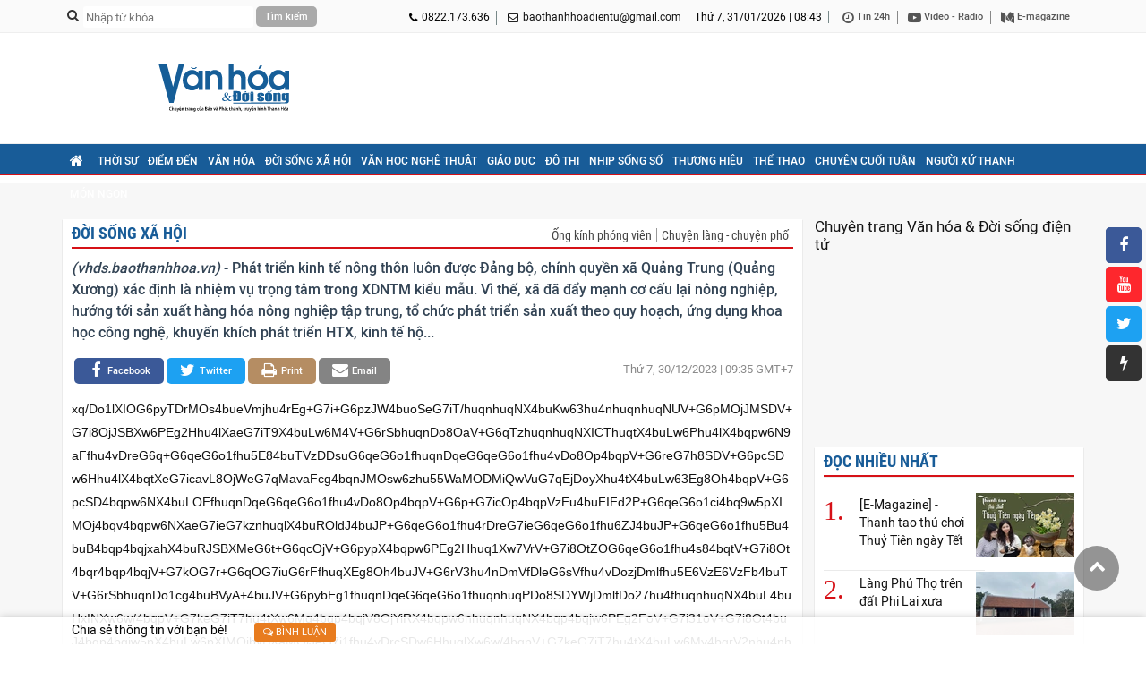

--- FILE ---
content_type: text/html; charset=utf-8
request_url: https://vhds.baothanhhoa.vn/quang-trung-khai-thac-hieu-qua-the-manh-nang-cao-thu-nhap-trong-xay-dung-nong-thon-moi-kieu-mau-29824.htm
body_size: 12660
content:
<!doctype html>
<html lang="vi">
<head>
    <title>Quảng Trung: Khai thác hiệu quả thế mạnh, nâng cao thu nhập trong xây dựng nông thôn mới kiểu mẫu</title>
    <meta charset="utf-8"/>
    <meta http-equiv="Content-Type" content="text/html; charset=UTF-8"/>
    <meta name="viewport" content="width=device-width, initial-scale=1.0, maximum-scale=1.0, user-scalable=0"/>    
    <meta name="robots" content="noarchive, max-image-preview:large, index, follow"/>
    <meta name="GOOGLEBOT" content="noarchive, max-image-preview:large, index, follow"/>
    <meta name="generator" content="baothanhhoa.vn"/>
    <meta name="copyright" content="Chuyên trang Văn hóa & Đời sống điện tử"/>
    <meta name="author" content="baothanhhoa.vn"/>
    <meta name="resource-type" content="Document"/>
    <meta name="distribution" content="Global"/>
    <meta name="revisit-after" content="1 days"/>
    <meta http-equiv="REFRESH" content="1800"/>
    	<link rel="preconnect" href="//iv.baothanhhoa.vn"><link rel="dns-prefetch" href="//iv.baothanhhoa.vn">
	<link rel="preconnect" href="//c.dhcn.vn"><link rel="dns-prefetch" href="//c.dhcn.vn">

    <link href="//c.dhcn.vn/cdn/apps/cms/vanhoadoisong/css/v2p_vhdsth-1.9.css?v=b3" rel="stylesheet" type="text/css"/>
    <link href="//c.dhcn.vn/cdn/apps/cms/vanhoadoisong/css/v2p_owl-carousel-6.2.css" rel="stylesheet" type="text/css"/>
    <link type="text/css" rel="stylesheet" href="//c.dhcn.vn/dgrs/font/dicons.css"/>
    <link href="//c.dhcn.vn/cdn/apps/cms/vanhoadoisong/css/v2p_reponsive-6.7.css" rel="stylesheet" type="text/css"/>
    <link href="//c.dhcn.vn/cdn/apps/cms/vanhoadoisong/css/google_roboto.css" rel="stylesheet" type="text/css"/>
    <style>
        .logo{background:url('//iv.baothanhhoa.vn/logo/2549/239d13143510-vhds-300x70.svg') center no-repeat}
        .logo_footer{background:url('//iv.baothanhhoa.vn/logo/2549/239d13143154-vhds-300x70-nen-xanh.svg') center no-repeat}
    </style>    
    <!-- <link href="//c.dhcn.vn/cdn/apps/cms/vanhoadoisong/css/quoctang.css?v=b3" rel="stylesheet" type="text/css"/> -->

    <script src="//c.dhcn.vn/dgrs/js/core/lang-vi.js?v=b3"></script>
    <script src="//c.dhcn.vn/dgrs/js/core/dcore-2.2.0.d7.174.js"></script>
    <script src="/dgconfig?v=b3"></script>
    
    <script src="//c.dhcn.vn/dgrs/js/cms/frontend/cmsfcore.dg66.js"></script>
    <script src="/static/modules/cms/frontend/vanhoadoisong/vhdspc250927-3.js?v=b3"></script>
    
    <link rel="icon" type="image/png" href="//iv.baothanhhoa.vn/logo/2549/239d12082117-logo-chuan-01.png" sizes="96x96">
<link rel="icon" type="image/svg+xml" href="//iv.baothanhhoa.vn/logo/2549/239d12082110-vhds-300x70.svg">
<link rel="shortcut icon" href="//iv.baothanhhoa.vn/logo/2529/48d23175318-vhds.ico" type="image/x-icon">
<link rel="apple-touch-icon" sizes="180x180" href="//iv.baothanhhoa.vn/logo/2549/239d12082117-logo-chuan-01.png">
<link rel="alternate" type="application/rss+xml" title="Báo và Phát Thanh, truyền hình Thanh Hóa - Feed" href="https://vhds.baothanhhoa.vn/feed">
<link rel="sitemap" type="application/xml" title="Sitemap" href="https://vhds.baothanhhoa.vn/sitemap.xml">

<meta name="apple-mobile-web-app-title" content="Báo và Phát Thanh, truyền hình Thanh Hóa">
<meta property="fb:app_id" content="377351146877300">
<meta property="fb:pages" content="303222926555456">
<meta property="og:rich_attachment" content="true">
<meta property="op:markup_version" content="v1.0">
<meta property="og:locale" content="vi_VN">

<script type="application/ld+json">{"@context":"https://schema.org","@type":"Organization","name":"Báo và Phát Thanh, truyền hình Thanh Hóa","url":"https://vhds.baothanhhoa.vn","logo":"//iv.baothanhhoa.vn/logo/2549/239d12082117-logo-chuan-01.png","foundingDate":2010,"founders":[{"@type":"Person","name":"Đảng bộ Đảng Cộng sản Việt Nam tỉnh Thanh Hóa"}],"address":[{"@type":"PostalAddress","streetAddress":"Đại lộ Hùng Vương, phường Hạc Thành, tỉnh Thanh Hóa","addressLocality":"VietNam","addressRegion":"VietNam","postalCode":"10000","addressCountry":"VNM"}],"contactPoint":[{"@type":"ContactPoint","telephone":"0822.173.636","contactType":"customer service"},{"@type":"ContactPoint","telephone":"+84941.252.468","contactType":"customer service"},{"@type":"ContactPoint","telephone":"+8491.7686.894","contactType":"customer service"}],"sameAs":["https://www.facebook.com/baothanhhoa.vn","https://www.youtube.com/user/BaoThanhHoa","https://x.com/BoThanhHaint1","https://www.tiktok.com/@baothanhhoa.vn"]}</script>
<script type="application/ld+json">{"@context":"https://schema.org","@type":"WebSite","name":"Báo và Phát Thanh, truyền hình Thanh Hóa","url":"https://vhds.baothanhhoa.vn","alternateName":"Chuyên trang Văn hóa & Đời sống, Đảng bộ Đảng Cộng sản Việt Nam tỉnh Thanh Hóa","potentialAction":{"@type":"SearchAction","target":{"@type":"EntryPoint","urlTemplate":"https://vhds.baothanhhoa.vn/search?q={search_term_string}"},"query-input":"required name={_qname}"}}</script>
<script type="application/ld+json">{"@context":"https://schema.org","@type":"Person","name":"Báo và Phát Thanh, truyền hình Thanh Hóa","url":"https://vhds.baothanhhoa.vn","sameAs":["https://www.facebook.com/baothanhhoa.vn","https://www.youtube.com/user/BaoThanhHoa","https://x.com/BoThanhHaint1","https://www.tiktok.com/@baothanhhoa.vn"]}</script>

    
    <link href="https://vhds.baothanhhoa.vn/quang-trung-khai-thac-hieu-qua-the-manh-nang-cao-thu-nhap-trong-xay-dung-nong-thon-moi-kieu-mau-29824.htm" rel="canonical"/>
    	<link rel="preload" href="//c.dhcn.vn/dgrs/js/cms/style/newseditor-251015-1.css" as="style">
    	<link rel="preload" href="//c.dhcn.vn/cdn/apps/cms/vanhoadoisong/css/v2p_detail-6.4.css" as="style">

    
        <link href="https://vhds.baothanhhoa.vn/quang-trung-khai-thac-hieu-qua-the-manh-nang-cao-thu-nhap-trong-xay-dung-nong-thon-moi-kieu-mau-29824.htm" rel="canonical">
<meta name="description" content="Phát triển kinh tế nông thôn luôn được Đảng bộ, chính quyền xã Quảng Trung (Quảng Xương) xác định là nhiệm vụ trọng tâm trong XDNTM kiểu mẫu. Vì thế, xã đã đẩy mạnh cơ cấu lại nông nghiệp, hướng tới sản xuất hàng hóa nông nghiệp tập trung, tổ chức phát triển sản xuất theo quy hoạch, ứng dụng khoa học công nghệ, khuyến khích phát triển HTX, kinh tế hộ...">
<meta name="keywords" content="Phát triển, Tiêu chí, Thủy sản, Nuôi trồng thủy sản, Đạt chuẩn NTM, NTM kiểu mẫu, Quốc lộ 1A, Kinh tế, Đỗ Thị Hà, xã Quảng Trung">
<meta name="news_keywords" content="Phát triển, Tiêu chí, Thủy sản, Nuôi trồng thủy sản, Đạt chuẩn NTM, NTM kiểu mẫu, Quốc lộ 1A, Kinh tế, Đỗ Thị Hà, xã Quảng Trung">
<meta property="article:publisher" content="https://www.facebook.com/baothanhhoa.vn">
<meta property="article:tag" content="Phát triển, Tiêu chí, Thủy sản, Nuôi trồng thủy sản, Đạt chuẩn NTM, NTM kiểu mẫu, Quốc lộ 1A, Kinh tế, Đỗ Thị Hà, xã Quảng Trung">
<meta property="article:section" content="Đời sống xã hội">
<meta property="article:published_time" content="2023-12-30T09:35:00+0700">
<meta property="article:modified_time" content="2023-12-28T09:35:00+0700">
<meta property="og:site_name" content="Báo và Phát Thanh, truyền hình Thanh Hóa"><meta property="og:type" content="article"><meta property="og:url" content="https://vhds.baothanhhoa.vn/quang-trung-khai-thac-hieu-qua-the-manh-nang-cao-thu-nhap-trong-xay-dung-nong-thon-moi-kieu-mau-29824.htm"><meta property="og:image" content="https://vhds.baothanhhoa.vn/thumbnail/news/quang-trung-kha-w720t0-di2352d177d4093532t37393l0.webp"><meta property="og:image:width" content="720"><meta property="og:image:height" content="378"><meta property="og:title" content="Quảng Trung: Khai thác hiệu quả thế mạnh, nâng cao thu nhập trong xây dựng nông thôn mới kiểu mẫu"><meta property="og:description" content="Phát triển kinh tế nông thôn luôn được Đảng bộ, chính quyền xã Quảng Trung (Quảng Xương) xác định là nhiệm vụ trọng tâm trong XDNTM kiểu mẫu. Vì thế, xã đã đẩy mạnh cơ cấu lại nông nghiệp, hướng tới sản xuất hàng hóa nông nghiệp tập trung, tổ chức phát triển sản xuất theo quy hoạch, ứng dụng khoa học công nghệ, khuyến khích phát triển HTX, kinh tế hộ...">
<meta name="twitter:card" value="summary"><meta name="twitter:url" content="https://vhds.baothanhhoa.vn/quang-trung-khai-thac-hieu-qua-the-manh-nang-cao-thu-nhap-trong-xay-dung-nong-thon-moi-kieu-mau-29824.htm"><meta name="twitter:title" content="Quảng Trung: Khai thác hiệu quả thế mạnh, nâng cao thu nhập trong xây dựng nông thôn mới kiểu mẫu"><meta name="twitter:description" content="Phát triển kinh tế nông thôn luôn được Đảng bộ, chính quyền xã Quảng Trung (Quảng Xương) xác định là nhiệm vụ trọng tâm trong XDNTM kiểu mẫu. Vì thế, xã đã đẩy mạnh cơ cấu lại nông nghiệp, hướng tới sản xuất hàng hóa nông nghiệp tập trung, tổ chức phát triển sản xuất theo quy hoạch, ứng dụng khoa học công nghệ, khuyến khích phát triển HTX, kinh tế hộ..."><meta name="twitter:image" content="https://vhds.baothanhhoa.vn/thumbnail/news/quang-trung-kha-w720t0-di2352d177d4093532t37393l0.webp"><meta name="twitter:site" content="@Chuyên trang Văn hóa & Đời sống"><meta name="twitter:creator" content="@Báo và Phát Thanh, truyền hình Thanh Hóa">
<script type="application/ld+json">{"@context":"https://schema.org","@type":"NewsArticle","mainEntityOfPage":{"@type":"WebPage","@id":"https://vhds.baothanhhoa.vn/quang-trung-khai-thac-hieu-qua-the-manh-nang-cao-thu-nhap-trong-xay-dung-nong-thon-moi-kieu-mau-29824.htm"},"headline":"Quảng Trung: Khai thác hiệu quả thế mạnh, nâng cao thu nhập trong xây dựng nông thôn mới kiểu mẫu","description":"Phát triển kinh tế nông thôn luôn được Đảng bộ, chính quyền xã Quảng Trung (Quảng Xương) xác định là nhiệm vụ trọng tâm trong XDNTM kiểu mẫu. Vì thế, xã đã đẩy mạnh cơ cấu lại nông nghiệp, hướng tới sản xuất hàng hóa nông nghiệp tập trung, tổ chức phát triển sản xuất theo quy hoạch, ứng dụng khoa học công nghệ, khuyến khích phát triển HTX, kinh tế hộ...","image":{"@type":"ImageObject","url":"https://vhds.baothanhhoa.vn/thumbnail/news/quang-trung-kha-w720t0-di2352d177d4093532t37393l0.webp","width":720,"height":378},"datePublished":"2023-12-30T09:35:00+0700","dateModified":"2023-12-30T09:35:00+0700","author":{"@type":"Person","name":"Chuyên trang Văn hóa & Đời sống"},"publisher":{"@type":"Organization","name":"Báo và Phát Thanh, truyền hình Thanh Hóa","logo":{"@type":"ImageObject","url":"//iv.baothanhhoa.vn/logo/2549/239d12082117-logo-chuan-01.png"}}}</script>
<script type="application/ld+json">{"@context":"https://schema.org","@type":"BreadcrumbList","itemListElement":[{"@type":"ListItem","position":1,"item":{"@id":"https://vhds.baothanhhoa.vn/quang-trung-khai-thac-hieu-qua-the-manh-nang-cao-thu-nhap-trong-xay-dung-nong-thon-moi-kieu-mau-29824.htm","name":"Đời sống xã hội"}}]}</script>
    
    
    <link rel="stylesheet" href="//c.dhcn.vn/dgrs/js/cms/style/newseditor-251015-1.css" type="text/css"/>
    <link href="//c.dhcn.vn/cdn/apps/cms/vanhoadoisong/css/v2p_detail-6.4.css" rel="stylesheet" type="text/css"/>
    

    <script async src="https://www.googletagmanager.com/gtag/js?id=G-K9T8ERBGWM"></script><script>danalytics.google()</script>
</head>
<body>
    <div class="top_header">
        <div class="col_1140 clearfix">
            <div class="all_topheader_r clearfix">
                <div class="dv_search fl clearfix">
                    <form action="/search" method="get">
                        <i class="fa fa-search fl" aria-hidden="true"></i>
                        <input name="q" type="text" class="txtsearch fl" placeholder="Nhập từ khóa"/>
                        <input type="submit" class="cmdsearch fl" value="Tìm kiếm"/>
                    </form>
                </div>
                <ul class="fr mgtop_10 clearfix">
                    <li class="li_header_top_l"><i class="fa fa-phone fl" aria-hidden="true"></i> 0822.173.636</li>
                    <li class="li_header_top_l hlemail"><i class="fa fa-envelope-o fl" aria-hidden="true"></i> <a href="mailto:baothanhhoadientu@gmail.com">baothanhhoadientu@gmail.com</a></li>
                    <li class="li_header_top_l"><span class="dformatdate" lang="vn" rel="6:31:01:2026:08:43"></span></li>
                    <li class="li_header_top_r">
                        <a href="/tin24h" title="Tin 24h"><i class="fa fa-clock-o fl" aria-hidden="true"></i>&nbsp;Tin 24h</a>
                        <a href="/video" title="Video - Radio"><i class="fa fa-video fl" aria-hidden="true"></i>&nbsp;Video - Radio</a>
                        <a href="/emagazine" title="E-magazine"><i class="fa fa-emagazine fl" aria-hidden="true"></i>&nbsp;E-magazine</a>
                    </li>
                </ul>
            </div>
        </div>
    </div>
    <div id="body">
        <div id="header">
            <div class="banner">
                <div class="col_1140">
                    <div class="dlogo">
                        <a href="/" class="thumbblock logo" title="Chuyên trang Văn hóa & Đời sống điện tử - Tin tức Thanh Hóa mới nhất, cập nhật 24h liên tục"></a>
                    </div>
                    <div class="dadv_r">
                        <div id="ad_top1_300x70" class="oad"></div>
                        <div id="ad_top2_300x70" class="oad"></div>
                    </div>
                    <div class="clr"></div>
                </div>
            </div>
        </div>
        <div id="nav">
            <div class="col_1140 clearfix">
                <div class="button_menu_mobile fl">
                    <div class="open"><span class="cls"></span> <span> </span> <span class="cls"></span></div>
                </div>
                <ul id="dmenu" class="fl menu_mobile">
                    <li class="item_menu"><div class="home fl"><a href="/"><i class="fa fa-home" aria-hidden="true"></i></a></div></li>
                    <li class="item_menu"><a href="/thoi-su">Thời sự</a></li>
                    <li class="item_menu"><a href="/diem-den-xu-thanh">Điểm đến</a></li>
                    <li class="item_menu"><a href="/van-hoa">Văn hóa</a></li>
                    <li class="item_menu"><a href="/doi-song-xa-hoi">Đời sống xã hội</a></li>
                    <li class="item_menu"><a href="/van-hoc-nghe-thuat">Văn học nghệ thuật</a></li>
                    <li class="item_menu"><a href="/giao-duc">Giáo dục</a></li>
                    <li class="item_menu"><a href="/nhip-song-do-thi">Đô thị</a></li>
                    <li class="item_menu"><a href="/nhip-song-so">Nhịp sống số</a></li>
                    <li class="item_menu"><a href="/san-pham-thuong-hieu-xu-thanh">Thương hiệu</a></li>
                    <li class="item_menu"><a href="/the-thao">Thể thao</a></li>
                    <li class="item_menu"><a href="/cau-chuyen">Chuyện cuối tuần</a></li>
                    <li class="item_menu"><a href="/nguoi-xu-thanh">Người xứ Thanh</a></li>
                    <li class="item_menu"><a href="/mon-ngon">Món ngon</a></li>
                </ul>
            </div>
        </div>
        <div id="content">
            <div class="content">
                <div class="col_1140 clearfix"><div id="adfull1_1140x120" class="oad"></div></div>
                
                
    <div class="col_1140 clearfix">
        <div class="col830 fl dbgx">
            <div id="dcatetitle" class="politic clearfix">
                
                    <div class="title_public clearfix"><a href="/doi-song-xa-hoi" class="fl">Đời sống xã hội</a>
                        <ul class="ul_wp fr">
                            
                            <li class="li_wp"><a href="/ong-kinh-phong-vien" class="">Ống kính phóng viên</a></li>
                            
                            <li class="li_wp"><a href="/chuyen-lang-chuyen-pho" class="">Chuyện làng - chuyện phố</a></li>
                            
                        </ul>
                        <div class="clr"></div>
                    </div>
                
            </div>
            <div class="sapo_detail"><i>(vhds.baothanhhoa.vn)</i> -  Phát triển kinh tế nông thôn luôn được Đảng bộ, chính quyền xã Quảng Trung (Quảng Xương) xác định là nhiệm vụ trọng tâm trong XDNTM kiểu mẫu. Vì thế, xã đã đẩy mạnh cơ cấu lại nông nghiệp, hướng tới sản xuất hàng hóa nông nghiệp tập trung, tổ chức phát triển sản xuất theo quy hoạch, ứng dụng khoa học công nghệ, khuyến khích phát triển HTX, kinh tế hộ...</div>
            <div id="dshare1" class="share_time clearfix">
                <div class="share_social fl">
                    <a rel="nofollow" href="mailto:thanhhoadientu@baothanhhoa.vn" target="_blank" class="link_social share_mail">
                        <i class="fa fa-envelope" aria-hidden="true"></i><span>Email</span>
                    </a>
                    <a rel="nofollow" href="/print/442f40d0bb79d337fc79dac032846/29824.htm" target="_blank" class="link_social icon_print">
                        <i class="fa fa-print" aria-hidden="true"></i><span>Print</span>
                    </a>
                    <a rel="nofollow" href="//twitter.com/intent/tweet?text=Quảng Trung: Khai thác hiệu quả thế mạnh, nâng cao thu nhập trong xây dựng nông thôn mới kiểu mẫu&url=https://vhds.baothanhhoa.vn/quang-trung-khai-thac-hieu-qua-the-manh-nang-cao-thu-nhap-trong-xay-dung-nong-thon-moi-kieu-mau-29824.htm" target="_blank" class="link_social share_tw">
                        <i class="fa fa-twitter" aria-hidden="true"></i><span>twitter</span>
                    </a>&nbsp;
                    <a rel="nofollow" href="//www.facebook.com/sharer.php?u=https://vhds.baothanhhoa.vn/quang-trung-khai-thac-hieu-qua-the-manh-nang-cao-thu-nhap-trong-xay-dung-nong-thon-moi-kieu-mau-29824.htm" target="_blank" class="link_social share_fb">
                        <i class="fa fa-facebook" aria-hidden="true"></i><span>facebook</span>
                    </a>
                    <div class="fb-like" data-href="https://vhds.baothanhhoa.vn/quang-trung-khai-thac-hieu-qua-the-manh-nang-cao-thu-nhap-trong-xay-dung-nong-thon-moi-kieu-mau-29824.htm" data-layout="button_count" data-action="like" data-size="small" data-show-faces="false" data-share="true" data-width=""></div>
                </div>
                <div class="fr box_author">
                    <div class="date_news">
                        <span class="dformatdate" lang="vn" rel="6:30:12:2023:09:35">09:35 30/12/2023</span> GMT+7
                    </div>
                </div>
            </div>
            <div class="clearfix">
                
                <div class="col815">
                    
                    <ul id="dtinlienquan2" class="list_news_related_top"><li><a dhref="{link}">{title}</a></li></ul>
                    <!-- Detail begin 27/12/25 00:41:42 -->
                    <div id="dcontent">xq/Do1lXIOG6pyTDrMOs4bueVmjhu4rEg+G7i+G6pzJW4buoSeG7iT/[base64]/4bqpV+G7keG7iT7hu4tXw6Mq4bqp4bqjV8OjYiRX4bqpw6nhuqnhuqNX4bqp4bqjw6PEg2FoV+G7i31oV+G7i8Ot4buJ4bqp4bqjw5pX4buLw6pXIMOjbyBXaMOjJeG7i1fhu4vDrcSDw6HhuqlXw6w/[base64]/[base64]/[base64]/hu6jhuqzhur3hu4tX4bqjYiBX4buROldJ4buJP+G6qeG6o1fhu4rDreG7ieG6qeG6o8OZxq8vaOG7qMavaFcg4bqnJMOsw6zhu55WaOG7seG6qzDhu5NW4buoSeG7iT/huqnhuqNX4buKw63hu4nhuqnhuqNX4bqpw6Phu4/[base64]/xINX4bqpO+G6rVcxbuG7hSBX4bu2WFfhu4vDrcSDYeG7iVcx4bq74bqp4bqjw5pXIGPhuqlX4bqp4buJw6nEg1fhu4vDreG6u+G6qeG6o1fhu4vDo2zhu5NXw6w/4bqpV8OsJOG7iVfhuqXDo8SDV+G7i8Otw7NXIMOjxINXaMOj4bqvVyBj4bqpV+G7suG7tlhX4buLw63Eg2Hhu4lXMeG6u+G6qeG6o8OZV+G7sTfhuqlXICbhuqnDo1cxYlcgY+G6qVci4buJw6nhuqlXIiXhuqlXw6M/xINXw6w/4bqpV+G6qTfhuqlX4buLw6Phu4lX4bqpw6N9aFcgbeG6qeG6o1cxJuG7i1fhuqXDoyXDmVfhu4rDrW7hu4cgVzE84buTV+G6o8SDJFcx4bqx4bqpw6NX4buLw6Nu4buD4bqp4bqjV+G6reG7iSRXw6M/xINXw6w/[base64]/xINXw6w/[base64]/[base64]/[base64]/[base64]/4bqpV+G7keG7iT7hu4vDmVfhu6/huqtXMWLDmlcwxINh4bqpV+G7i+G6ryDDo1fhuqnhu4nDqcSDV+G7i8Ot4bq74bqp4bqjV+G7i8OjbOG7k1fDrD/[base64]/4bqpV+G6oyzhuqlXw7Xhu4fEg1fhu4vEgzfhu4lX4buLw6NrV8OsP+G6qVdow6Nb4bqtVyThuqlX4buL4bqrKuG6qVfhu4vDozLhuqtXIMOj4buJ4bq/[base64]/[base64]/DrOG7i8Ot4bqr4bqp4bqj4buo4buxKsSDV8O1Klc/4bqpw6NUV3ZvIFfDlW3Gry/DrOG7i8Ot4bqr4bqp4bqj4buoxq8vaOG7qA==</div>
                    
                    <script src="//c.dhcn.vn/dgrs/js/base/open.d7.174.js"></script>
                    <script src="//c.dhcn.vn/dgrs/js/base/lib.d7.174.js?v=b3"></script>
                    <script>
                        dmain.detailView('0', '29855', '/quang-trung-khai-thac-hieu-qua-the-manh-nang-cao-thu-nhap-trong-xay-dung-nong-thon-moi-kieu-mau-29824.htm', '514', '514', '29824', '1', '0', '0', '0', '/doi-song-xa-hoi');
                        dmain.formatDate()
                    </script>
                    
                    
                    <!-- Detail end -->
                    <br style="clear:both"/>
                    <div class="soucre_news"></div>
                    <br style="clear:both"/>
                    
                    <div class="box_tag_detail">
                        <span class="fontOpenEB f16 title_tag">Từ khóa:</span>
                        
                            <a class="item_tagdetail" title="Phát triển" href="/topic/phat-trien-890">Phát triển</a>
                        
                            <a class="item_tagdetail" title="Tiêu chí" href="/topic/tieu-chi-3146">Tiêu chí</a>
                        
                            <a class="item_tagdetail" title="Thủy sản" href="/topic/thuy-san-4738">Thủy sản</a>
                        
                            <a class="item_tagdetail" title="Nuôi trồng thủy sản" href="/topic/nuoi-trong-thuy-san-7955">Nuôi trồng thủy sản</a>
                        
                            <a class="item_tagdetail" title="Đạt chuẩn NTM" href="/topic/dat-chuan-ntm-13153">Đạt chuẩn NTM</a>
                        
                            <a class="item_tagdetail" title="NTM kiểu mẫu" href="/topic/ntm-kieu-mau-15101">NTM kiểu mẫu</a>
                        
                            <a class="item_tagdetail" title="Quốc lộ 1A" href="/topic/quoc-lo-1a-17235">Quốc lộ 1A</a>
                        
                            <a class="item_tagdetail" title="Kinh tế" href="/topic/kinh-te-109102">Kinh tế</a>
                        
                            <a class="item_tagdetail" title="Đỗ Thị Hà" href="/topic/do-thi-ha-110268">Đỗ Thị Hà</a>
                        
                            <a class="item_tagdetail" title="xã Quảng Trung" href="/topic/xa-quang-trung-111487">xã Quảng Trung</a>
                        
                    </div>
                    
                    <div class="dadv_n w600"><div id="ad_detail_600" class="oad"></div></div>
                    <div id="dcomment"><div id="tempcomment">
    <div class="show_cm" rel="">
        <div class="user_cm">
            <p><i class="fa fa-user"></i>&nbsp;<strong>{name} </strong> <span class="date_cm">- {time}</span></p>
            <p><a href="#" onclick="return dcomment.reply(this);"><i class="fa fa-comment"></i>&nbsp;<b>Trả lời</b></a></p>
        </div>
        <div class="info_cm">{body}</div>
        <div class="replylist show_cm"></div>
        <div class="replybox"></div>
    </div>
</div>
<div id="tempreplylist">
    <div class="user_cm"><i class="fa fa-user"></i>&nbsp;<strong>{name}</strong> <span class="date_cm">- {time}</span></div>
    <div class="info_cm">{body}</div>
</div>
<div id="tempreplybox">
    <div class="clearfix">
        <div class="input_cm"><textarea placeholder="Nhập nội dung" class="txt_cm"></textarea></div>
        <table class="tbl_bml" width="100%">
            <tbody>
            <tr>
                <td align="left"><input type="text" name="name" placeholder="Họ và tên"/></td>
                <td align="right"><input type="text" name="email" placeholder="E-mail"/></td>
            </tr>
            </tbody>
        </table>
        <br/>
        <div class="clearfix">
            <div class="spLoading fl note_cm"></div>
            <div class="fr"><input type="button" class="submit_cm" value="Gửi trả lời"/></div>
        </div>
    </div>
</div>
<div id="boxComment">
    <div class="title_public"><a href="#" onclick="return false;">Bình luận</a></div>
    <div class="box_cm">
        <div class="head_boxcm clearfix"><div class="numer_cm fl"><strong>0</strong> bình luận</div></div>
        <div id="dvComment" class="content_cm">
            
        </div>
        <div class="btnMore paging_cm"><a href="#" onclick="return dcomment.getComment()" class="active">Xem thêm</a></div>
    </div>
</div>
<div class="title_public"><a href="#" onclick="return false;">Ý KIẾN CỦA BẠN (1000 KÝ TỰ)</a></div>
<div class="clearfix">
    <div class="input_cm"><textarea id="ctxtContent" placeholder="Nhập nội dung" class="txt_cm"></textarea></div>
    <table class="tbl_bml" width="100%">
        <tbody>
        <tr>
            <td align="left"><input id="ctxtName" type="text" name="name" placeholder="Họ và tên"/></td>
            <td align="right"><input id="ctxtEmail" type="text" name="email" placeholder="E-mail"/></td>
        </tr>
        </tbody>
    </table>
    <br/>
    <div class="clearfix">
        <div class="spLoading fl note_cm">Ý kiến của bạn sẽ được biên tập trước khi đăng. Vui lòng gõ tiếng Việt có dấu</div>
        <div class="fr"><input type="button" onclick="return dcomment.sendComment(this);" class="submit_cm" value="Gửi bình luận"/></div>
    </div>
    <script>dcomment.init(dj.intval('29824'),dj.intval('514'))</script>
</div></div>
                </div>
            </div>
            <div id="dshare2" class="share_time clearfix"></div>
            <script>dj(document).ready(function(){setTimeout(function(){dj("#dshare2").html(dj("#dshare1").html())},1000)})</script>
            <div class="dadv_n w820"><div id="adcatengang1_820" class="oad"></div></div>
            <div class="clearfix">
                <div class="box_build dp10 fl">
                    <div class="dcpan">
                        <div class="title_public"><h2><a href="#">Các tin đã đưa</a></h2></div>
                        <div class="clr"></div>
                    </div>
                    <ul class="clearfix mgtop_10">
                        
                        <li class="li_box_build fl clearfix">
                            <a href="/khen-thuong-86-hoc-sinh-va-24-giao-vien-dat-thanh-tich-cao-tai-ky-thi-hoc-sinh-gioi-quoc-gia-41713.htm" title="Khen thưởng 86 học sinh và 24 giáo viên đạt thành tích cao tại Kỳ thi học sinh giỏi quốc gia" class="thumbblock fl"><img src="//c.dhcn.vn/media/img/256/news/2604/217d6082320t1800l1-314d1164901t1809.webp" alt="Khen thưởng 86 học sinh và 24 giáo viên đạt thành tích cao tại Kỳ thi học sinh giỏi quốc gia"/></a>
                            <div class="catg_small fl"><span class="stime" rel="1769822760">2026-01-31 08:26:00</span></div>
                            <h3><a href="/khen-thuong-86-hoc-sinh-va-24-giao-vien-dat-thanh-tich-cao-tai-ky-thi-hoc-sinh-gioi-quoc-gia-41713.htm" title="Khen thưởng 86 học sinh và 24 giáo viên đạt thành tích cao tại Kỳ thi học sinh giỏi quốc gia">Khen thưởng 86 học sinh và 24 giáo viên đạt thành tích cao tại Kỳ thi học sinh giỏi quốc gia <i class="fa "></i></a></h3>
                        </li>
                        
                        <li class="li_box_build fl clearfix">
                            <a href="/mua-xuan-theo-dang-bai-2-nbsp-ngay-xuan-am-no-41667.htm" title="Mùa xuân theo Đảng (Bài 2):&nbsp;Ngày xuân ấm no" class="thumbblock fl"><img src="//c.dhcn.vn/media/img/256/news/2604/177d4155424t1800l1-z74751512297908.webp" alt="Mùa xuân theo Đảng (Bài 2):&nbsp;Ngày xuân ấm no"/></a>
                            <div class="catg_small fl"><span class="stime" rel="1769820900">2026-01-31 07:55:00</span></div>
                            <h3><a href="/mua-xuan-theo-dang-bai-2-nbsp-ngay-xuan-am-no-41667.htm" title="Mùa xuân theo Đảng (Bài 2):&nbsp;Ngày xuân ấm no">Mùa xuân theo Đảng (Bài 2):&nbsp;Ngày xuân ấm no <i class="fa "></i></a></h3>
                        </li>
                        
                        <li class="li_box_build fl clearfix">
                            <a href="/ngay-nay-nam-xua-31-1-dong-bao-trong-ca-nuoc-da-nhiet-liet-hoan-nghenh-giay-bac-cu-ho-41705.htm" title="Ngày này năm xưa (31/1): Đồng bào trong cả nước đã nhiệt liệt hoan nghênh “Giấy bạc cụ Hồ”" class="thumbblock fl"><img src="//c.dhcn.vn/media/img/256/news/2604/217d5154708t1870l1-tien-giay-viet1.webp" alt="Ngày này năm xưa (31/1): Đồng bào trong cả nước đã nhiệt liệt hoan nghênh “Giấy bạc cụ Hồ”"/></a>
                            <div class="catg_small fl"><span class="stime" rel="1769816100">2026-01-31 06:35:00</span></div>
                            <h3><a href="/ngay-nay-nam-xua-31-1-dong-bao-trong-ca-nuoc-da-nhiet-liet-hoan-nghenh-giay-bac-cu-ho-41705.htm" title="Ngày này năm xưa (31/1): Đồng bào trong cả nước đã nhiệt liệt hoan nghênh “Giấy bạc cụ Hồ”">Ngày này năm xưa (31/1): Đồng bào trong cả nước đã nhiệt liệt hoan nghênh “Giấy bạc cụ Hồ” <i class="fa "></i></a></h3>
                        </li>
                        
                    </ul>
                    <div class="clr"></div>
                    <ul class="list_other_detail">
                        <li><h4><a href="/lich-sat-hach-cap-giay-phep-lai-xe-tren-dia-ban-tinh-thanh-hoa-trong-thang-02-2026-41706.htm" title="Lịch sát hạch, cấp Giấy phép lái xe trên địa bàn tỉnh Thanh Hóa trong tháng 02/2026">Lịch sát hạch, cấp Giấy phép lái xe trên địa bàn tỉnh Thanh Hóa trong tháng 02/2026</a></h4></li><li><h4><a href="/som-co-phuong-an-xu-ly-tinh-trang-qua-tai-bai-rac-doi-ca-41694.htm" title="Sớm có phương án xử lý tình trạng quá tải bãi rác Đồi Cà">Sớm có phương án xử lý tình trạng quá tải bãi rác Đồi Cà</a></h4></li><li><h4><a href="/mua-xuan-theo-dang-bai-1-nbsp-dang-trong-trai-tim-nguoi-tre-41665.htm" title="Mùa xuân theo Đảng (Bài 1):&nbsp;Đảng trong trái tim người trẻ">Mùa xuân theo Đảng (Bài 1):&nbsp;Đảng trong trái tim người trẻ</a></h4></li><li><h4><a href="/ngay-nay-nam-xua-30-1-mo-man-cuoc-tong-tien-cong-va-noi-day-xuan-mau-than-1968-41682.htm" title="Ngày này năm xưa (30/1): Mở màn Cuộc Tổng tiến công và nổi dậy Xuân Mậu Thân 1968">Ngày này năm xưa (30/1): Mở màn Cuộc Tổng tiến công và nổi dậy Xuân Mậu Thân 1968</a></h4></li>
                    </ul>
                </div>
            </div>
            <div class="dadv_n w820"><div id="adcatengang2_820" class="oad"></div></div>
        </div>
        
        <div class="content_r fr">
            <div class="col_r_300"><div id="fb2932" class="fb-page" data-href="https://www.facebook.com/baothanhhoa.vn" data-small-header="true" data-adapt-container-width="true" data-hide-cover="false" data-show-facepile="false" data-width="300px"><div class="fb-xfbml-parse-ignore"><blockquote cite="https://www.facebook.com/baothanhhoa.vn"><a href="https://www.facebook.com/baothanhhoa.vn">Chuyên trang Văn hóa & Đời sống điện tử</a></blockquote></div></div><div id="fb-root"> </div><script>dmain.connectFb()</script><div id="ad_hotb1_300" class="oad"> </div><div id="ad_hotb2_300" class="oad"> </div><div id="ad_hotb3_300" class="oad"> </div><div id="ad_hotb4_300" class="oad"> </div><iframe id="tvsaomai" width="300" height="200" play="auto" src="https://www.youtube.com/embed/N4_IC1p7Co4" frameborder="0" allow="accelerometer; autoplay; encrypted-media; gyroscope; picture-in-picture" allowfullscreen> </iframe><div id="docnhieu2383" class="dbgx box_r_one tin-doc-nhieu"><div class="dcpan"><div class="title_public"><h2><a href="#">Đọc nhiều nhất</a></h2></div><div class="clr"> </div></div><ul><li class="li_box_r_one clearfix" view="266" point="2.0396813"><div class="li_box_r_one_child fl clearfix"><div class="number fl">1.</div><div class="sapo_li_r fr"><h3><a href="/e-magazine-thanh-tao-thu-choi-thuy-tien-ngay-tet-41492.htm" title="[E-Magazine] - Thanh tao thú chơi Thuỷ Tiên ngày Tết"> [E-Magazine] - Thanh tao thú chơi Thuỷ Tiên ngày Tết </a></h3></div></div><a href="/e-magazine-thanh-tao-thu-choi-thuy-tien-ngay-tet-41492.htm" title="[E-Magazine] - Thanh tao thú chơi Thuỷ Tiên ngày Tết" class="thumbblock img_box_three mgtop_15 fr"><img src="//c.dhcn.vn/media/img/110/news/2604/199d3100640t11920l1-htt-025.webp" alt="[E-Magazine] - Thanh tao thú chơi Thuỷ Tiên ngày Tết"/></a></li><li class="li_box_r_one clearfix" view="716" point="1.8665381"><div class="li_box_r_one_child fl clearfix"><div class="number fl">2.</div><div class="sapo_li_r fr"><h3><a href="/lang-phu-tho-nbsp-tren-dat-phi-lai-xua-41511.htm" title="Làng Phú Thọ&nbsp;trên đất Phi Lai xưa">Làng Phú Thọ&nbsp;trên đất Phi Lai xưa </a></h3></div></div><a href="/lang-phu-tho-nbsp-tren-dat-phi-lai-xua-41511.htm" title="Làng Phú Thọ&nbsp;trên đất Phi Lai xưa" class="thumbblock img_box_three mgtop_15 fr"><img src="//c.dhcn.vn/media/img/110/news/2603/177d4100941t1800l1-102.webp" alt="Làng Phú Thọ&nbsp;trên đất Phi Lai xưa"/></a></li><li class="li_box_r_one clearfix" view="186" point="1.6865943"><div class="li_box_r_one_child fl clearfix"><div class="number fl">3.</div><div class="sapo_li_r fr"><h3><a href="/ngay-nay-nam-xua-27-1-ngay-ky-hiep-dinh-paris-ve-cham-dut-chien-tranh-lap-lai-hoa-binh-o-viet-nam-41591.htm" title="Ngày này năm xưa (27/1): Ngày ký Hiệp định Paris về chấm dứt chiến tranh, lập lại hòa bình ở Việt Nam">Ngày này năm xưa (27/1): Ngày ký Hiệp định Paris về chấm dứt chiến tranh, lập lại hòa bình ở Việt Nam </a></h3></div></div><a href="/ngay-nay-nam-xua-27-1-ngay-ky-hiep-dinh-paris-ve-cham-dut-chien-tranh-lap-lai-hoa-binh-o-viet-nam-41591.htm" title="Ngày này năm xưa (27/1): Ngày ký Hiệp định Paris về chấm dứt chiến tranh, lập lại hòa bình ở Việt Nam" class="thumbblock img_box_three mgtop_15 fr"><img src="//c.dhcn.vn/media/img/110/news/2604/217d2063826t60l1.webp" alt="Ngày này năm xưa (27/1): Ngày ký Hiệp định Paris về chấm dứt chiến tranh, lập lại hòa bình ở Việt Nam"/></a></li><li class="li_box_r_one clearfix" view="410" point="1.6807581"><div class="li_box_r_one_child fl clearfix"><div class="number fl">4.</div><div class="sapo_li_r fr"><h3><a href="/ban-giao-phong-hoc-stem-tri-gia-3-ty-dong-cho-truong-thcs-tran-mai-ninh-41563.htm" title="Bàn giao phòng học STEM trị giá 3 tỷ đồng cho Trường THCS Trần Mai Ninh">Bàn giao phòng học STEM trị giá 3 tỷ đồng cho Trường THCS Trần Mai Ninh </a></h3></div></div><a href="/ban-giao-phong-hoc-stem-tri-gia-3-ty-dong-cho-truong-thcs-tran-mai-ninh-41563.htm" title="Bàn giao phòng học STEM trị giá 3 tỷ đồng cho Trường THCS Trần Mai Ninh" class="thumbblock img_box_three mgtop_15 fr"><img src="//c.dhcn.vn/media/img/110/news/2603/205d6202126t11000l1-164d6170449t1109.webp" alt="Bàn giao phòng học STEM trị giá 3 tỷ đồng cho Trường THCS Trần Mai Ninh"/></a></li></ul></div><div id="ad_right1_300" class="oad"> </div><div id="ad_right2_300" class="oad"> </div><div id="ad_right3_300" class="oad"> </div><div id="ad_right4_300" class="oad"> </div><div id="ad_right5_300" class="oad"> </div><div id="ad_right6_300" class="oad"> </div><div id="ad_right7_300" class="oad"> </div><div id="ad_right8_300" class="oad"> </div></div>
            <script>dmain.rightPanelLoaded()</script>
        </div>
        
    </div>
    <div class="share_sticky_right">
        <ul class="list_share_sticky_right">
            <li><a rel="nofollow" href="//www.facebook.com/sharer.php?u=https://vhds.baothanhhoa.vn/quang-trung-khai-thac-hieu-qua-the-manh-nang-cao-thu-nhap-trong-xay-dung-nong-thon-moi-kieu-mau-29824.htm" target="_blank" class="link_social share_fb"><i class="fa fa-facebook" aria-hidden="true"></i></a></li>
            <li><a rel="nofollow" href="//twitter.com/intent/tweet?text=Quảng Trung: Khai thác hiệu quả thế mạnh, nâng cao thu nhập trong xây dựng nông thôn mới kiểu mẫu&url=https://vhds.baothanhhoa.vn/quang-trung-khai-thac-hieu-qua-the-manh-nang-cao-thu-nhap-trong-xay-dung-nong-thon-moi-kieu-mau-29824.htm" target="_blank" class="link_social share_tw"><i class="fa fa-twitter" aria-hidden="true"></i></a></li>
        </ul>
    </div>
    <div class="scrol_interactive">
        <div class="col_1140">
            <div class="sharefriend">Chia sẻ thông tin với bạn bè!</div>
            <div id="fb-root"></div>
<script>dmain.connectFb()</script>
<div class="fb-like" data-href="https://vhds.baothanhhoa.vn/quang-trung-khai-thac-hieu-qua-the-manh-nang-cao-thu-nhap-trong-xay-dung-nong-thon-moi-kieu-mau-29824.htm" data-layout="button_count" data-action="like" data-size="small" data-show-faces="false" data-share="true" data-width=""></div>
            <div class="scroll_comment"><a href="#dcomment"><i class="fa fa-comments-o" aria-hidden="true"></i> Bình luận</a></div>
        </div>
    </div>

                <div class="dadv_n w1140"><div id="ad_footer_1140" class="oad"></div></div>
                <div style="display: none" class="text_center mgtop_20">
                    <a href="#" class="back clearfix">
                        <div class="text_back fl"> Lên đầu trang</div>
                        <span class="icon_chervon fl"><i class="fa fa-chevron-up mag_chervon" aria-hidden="true"></i></span>
                    </a>
                </div>
            </div>
        </div>
        <div id="footer" class="bg_footer">
            <div class="ftmenu clearfix">
                <ul class="col_1140">
                    <li><div class="home fl"><a href="/"><i class="fa fa-home" aria-hidden="true"></i></a></div></li>
                    <li><a href="/thoi-su">Thời sự</a></li>
                    <li><a href="/diem-den-xu-thanh">Điểm đến</a></li>
                    <li><a href="/van-hoa">Văn hóa</a></li>
                    <li><a href="/doi-song-xa-hoi">Đời sống xã hội</a></li>
                    <li><a href="/van-hoc-nghe-thuat">Văn học nghệ thuật</a></li>
                    <li><a href="/giao-duc">Giáo dục</a></li>
                    <li><a href="/nhip-song-do-thi">Đô thị</a></li>
                    <li><a href="/nhip-song-so">Nhịp sống số</a></li>
                    <li><a href="/san-pham-thuong-hieu-xu-thanh">Thương hiệu</a></li>
                    <li><a href="/the-thao">Thể thao</a></li>
                    <li><a href="/cau-chuyen">Chuyện cuối tuần</a></li>
                    <li><a href="/nguoi-xu-thanh">Người xứ Thanh</a></li>
                    <li><a href="/mon-ngon">Món ngon</a></li>
                </ul>
            </div>
            <div class="col_1140">
                <div class="last_footer font_size clearfix">
                    <div class="last_footer_l fl"><a class="thumbblock logo_footer" href="/">&nbsp;</a>
                        <div class="text_footer_l mgtop_10 clearfix">
                            <div class="text_footer_one mgbt_10">
                                <p>
                                    <b>Giấy phép số:</b> 95/GP-CBC do Cục Báo Chí, Bộ Thông tin - Truyền thông
                                    <br/>Cấp ngày 04 tháng 08 năm 2022.
                                </p>
                                <div class="text_footer">
                                    <span class="icon_copy fl"><i class="fa fa-copyright" aria-hidden="true"></i></span>
                                    <p>
                                        Chuyên trang Văn hóa đời sống - Bản quyền thuộc về Báo và Phát thanh - Truyền hình Thanh Hóa.
                                        <br/>Cấm sao chép dưới mọi hình thức nếu không có sự chấp thuận bằng văn bản.
                                    </p>
                                </div>
                            </div>
                        </div>
                    </div>
                    <div class="last_footer_mid fl">
                        <div class="title_footer">
                            <p>Giám đốc: Phạm Văn Báu</p><p> </p><p>Trụ sở chính: Đại lộ Hùng Vương, phường Hạc Thành, tỉnh Thanh Hóa<p>Cơ sở 2: Đường Nguyễn Duy Hiệu, phường Hạc Thành, tỉnh Thanh Hóa</p><p>Đường dây nóng: 0822173636</p><p>Email: baothanhhoadientu@gmail.com</p><p>Liên hệ QC: 0941252468 - 0917686894.</p>
                            <p class="tinnhiemmang">
                                <a href="https://tinnhiemmang.vn/danh-ba-tin-nhiem/vhdsbaothanhhoavn-1629713215" title="Chứng nhận tín nhiệm mạng" target="_blank">
                                    <img src="https://tinnhiemmang.vn/handle_cert?id=vhds.baothanhhoa.vn" alt="Chứng nhận tín nhiệm mạng">
                                </a>
                            </p>
                        </div>
                    </div>
                </div>
                <div class="dapf">
                    <div class="dapps"></div>
                    <div class="powerby"><div>POWERED BY</div> <a href="https://vietlong.org"><img src="https://c.vietlong.org/cdn/apps/cms/vietlong/logo.svg" alt="Việt Long"/></a></div>
                </div>
            </div>
        </div>
        <div class="share_sticky_right">
            <ul class="list_share_sticky_right">
                <li><a target="_blank" rel="nofollow" href="https://www.facebook.com/baothanhhoa.vn" class="link_social share_fb"><i class="fa fa-facebook" aria-hidden="true"></i></a></li>
                <!--<li><a target="_blank" rel="nofollow" href="" class="link_social share_zalo"><img src="//c.dhcn.vn/cdn/apps/cms/vanhoadoisong/imgs/icon_zalomessage.png"/> </a></li>-->
                <li><a target="_blank" rel="nofollow" href="https://www.youtube.com/user/BaoThanhHoa" class="link_social share_youtube"><i class="fa fa-youtube" aria-hidden="true"></i></a></li>
                <li><a target="_blank" rel="nofollow" href="https://x.com/BoThanhHaint1" class="link_social share_tw"><i class="fa fa-twitter" aria-hidden="true"></i></a></li>
                <li><a target="_blank" rel="nofollow" href="https://www.tiktok.com/@baothanhhoa.vn" class="link_social share_tiktok fr"><i class="fa fa-flash" aria-hidden="true"></i></a></li>
            </ul>
        </div>
    </div>
    <div id="adballoon">
        <div class="hide"><a href="javascript:dads.hideballoon('adballoon')">Tắt [X]</a></div>
        <div id="ad_balloon300" class="oad"></div>
    </div>
    <div class="modal">
        <div class="modal-content">
            <span class="close">&times;</span>
            <div class="dmap"></div>
        </div>
    </div>
    <a href="javascript:;" id="return-to-top" style="display: inline-block;"><i class="fa fa-chevron-up"></i></a>
    <script src="//c.dhcn.vn/dgrs/js/plugin/djslider.d7.174.js"></script>
    <script src="//c.dhcn.vn/dgrs/js/plugin/theiasticky.d7.174.js"></script>
    <script>
        dj(document).ready(function () {
            dj('.stick-right').theiaStickySidebar({additionalMarginTop: 30});
            var modal = dj('.modal'), btn = dj('.dmobileapps'), span = dj('.modal .close');
            btn.click(function () {modal.show();return false});
            span.click(function () {modal.hide()});
            dj(window).on('click', function (e) {if (dj(e.target).is('.modal')) modal.hide()})
        });
        dads.showballoon('adballoon', 500)
    </script>
    <!--[if lt IE 9]><script src="//c.dhcn.vn/dgrs/js/html5shiv.js"></script><![endif]-->
</body>
</html>

--- FILE ---
content_type: text/css
request_url: https://c.dhcn.vn/dgrs/font/dicons.css
body_size: 10074
content:
/*! * Font Awesome 4.7.0 by @davegandy - http://fontawesome.io - @fontawesome * License - http://fontawesome.io/license (Font:SIL OFL 1.1,CSS:MIT License) */
@font-face{font-family:'FontAwesome';src:url('dicons/awesome.eot?v=4.7.0');src:url('dicons/awesome.eot?#iefix&v=4.7.0') format('embedded-opentype'),url('dicons/awesome.woff2?v=4.7.0') format('woff2'),url('dicons/awesome.woff?v=4.7.0') format('woff'),url('dicons/awesome.ttf?v=4.7.0') format('truetype'),url('dicons/awesome.svg?v=4.7.0#fontawesomeregular') format('svg');font-weight:normal;font-style:normal}
.fa{display:inline-block;font:normal normal normal 14px/1 FontAwesome;font-size:inherit;text-rendering:auto;-webkit-font-smoothing:antialiased;-moz-osx-font-smoothing:grayscale}
.fa-lg{font-size:1.33333333em;line-height:.75em;vertical-align:-15%}
.fa-2x{font-size:2em}
.fa-3x{font-size:3em}
.fa-4x{font-size:4em}
.fa-5x{font-size:5em}
.fa-fw{width:1.28571429em;text-align:center}
.fa-ul{padding-left:0;margin-left:2.14285714em;list-style-type:none}
.fa-ul>li{position:relative}
.fa-li{position:absolute;left:-2.14285714em;width:2.14285714em;top:.14285714em;text-align:center}
.fa-li.fa-lg{left:-1.85714286em}
.fa-border{padding:.2em .25em .15em;border:solid .08em #eee;border-radius:.1em}
.fa-pull-left{float:left}
.fa-pull-right{float:right}
.fa.fa-pull-left{margin-right:.3em}
.fa.fa-pull-right{margin-left:.3em}
.pull-right{float:right}
.pull-left{float:left}
.fa.pull-left{margin-right:.3em}
.fa.pull-right{margin-left:.3em}
.fa-spin{-webkit-animation:fa-spin 2s infinite linear;animation:fa-spin 2s infinite linear}
.fa-pulse{-webkit-animation:fa-spin 1s infinite steps(8);animation:fa-spin 1s infinite steps(8)}
@-webkit-keyframes fa-spin{0%{-webkit-transform:rotate(0deg);transform:rotate(0deg)}
100%{-webkit-transform:rotate(359deg);transform:rotate(359deg)}
}
@keyframes fa-spin{0%{-webkit-transform:rotate(0deg);transform:rotate(0deg)}
100%{-webkit-transform:rotate(359deg);transform:rotate(359deg)}
}
.fa-rotate-90{-ms-filter:"progid:DXImageTransform.Microsoft.BasicImage(rotation=1)";-webkit-transform:rotate(90deg);-ms-transform:rotate(90deg);transform:rotate(90deg)}
.fa-rotate-180{-ms-filter:"progid:DXImageTransform.Microsoft.BasicImage(rotation=2)";-webkit-transform:rotate(180deg);-ms-transform:rotate(180deg);transform:rotate(180deg)}
.fa-rotate-270{-ms-filter:"progid:DXImageTransform.Microsoft.BasicImage(rotation=3)";-webkit-transform:rotate(270deg);-ms-transform:rotate(270deg);transform:rotate(270deg)}
.fa-flip-horizontal{-ms-filter:"progid:DXImageTransform.Microsoft.BasicImage(rotation=0,mirror=1)";-webkit-transform:scale(-1,1);-ms-transform:scale(-1,1);transform:scale(-1,1)}
.fa-flip-vertical{-ms-filter:"progid:DXImageTransform.Microsoft.BasicImage(rotation=2,mirror=1)";-webkit-transform:scale(1,-1);-ms-transform:scale(1,-1);transform:scale(1,-1)}
:root .fa-rotate-90,:root .fa-rotate-180,:root .fa-rotate-270,:root .fa-flip-horizontal,:root .fa-flip-vertical{filter:none}
.fa-stack{position:relative;display:inline-block;width:2em;height:2em;line-height:2em;vertical-align:middle}
.fa-stack-1x,.fa-stack-2x{position:absolute;left:0;width:100%;text-align:center}
.fa-stack-1x{line-height:inherit}
.fa-stack-2x{font-size:2em}
.fa-inverse{color:#fff}
.fa-glass:before{content:"\f000"}
.fa-music:before{content:"\f001"}
.fa-search:before{content:"\f002"}
.fa-envelope-o:before{content:"\f003"}
.fa-heart:before{content:"\f004"}
.fa-star:before{content:"\f005"}
.fa-star-o:before{content:"\f006"}
.fa-user:before{content:"\f007"}
.fa-film:before{content:"\f008"}
.fa-th-large:before{content:"\f009"}
.fa-th:before{content:"\f00a"}
.fa-th-list:before{content:"\f00b"}
.fa-check:before{content:"\f00c"}
.fa-remove:before,.fa-close:before,.fa-times:before{content:"\f00d"}
.fa-search-plus:before{content:"\f00e"}
.fa-search-minus:before{content:"\f010"}
.fa-power-off:before{content:"\f011"}
.fa-signal:before{content:"\f012"}
.fa-gear:before,.fa-cog:before{content:"\f013"}
.fa-trash-o:before{content:"\f014"}
.fa-home:before{content:"\f015"}
.fa-file-o:before{content:"\f016"}
.fa-clock-o:before{content:"\f017"}
.fa-road:before{content:"\f018"}
.fa-download:before{content:"\f019"}
.fa-arrow-circle-o-down:before{content:"\f01a"}
.fa-arrow-circle-o-up:before{content:"\f01b"}
.fa-inbox:before{content:"\f01c"}
.fa-play-circle-o:before{content:"\f01d"}
.fa-rotate-right:before,.fa-repeat:before{content:"\f01e"}
.fa-refresh:before{content:"\f021"}
.fa-list-alt:before{content:"\f022"}
.fa-lock:before{content:"\f023"}
.fa-flag:before{content:"\f024"}
.fa-headphones:before{content:"\f025"}
.fa-volume-off:before{content:"\f026"}
.fa-volume-down:before{content:"\f027"}
.fa-volume-up:before{content:"\f028"}
.fa-qrcode:before{content:"\f029"}
.fa-barcode:before{content:"\f02a"}
.fa-tag:before{content:"\f02b"}
.fa-tags:before{content:"\f02c"}
.fa-book:before{content:"\f02d"}
.fa-bookmark:before{content:"\f02e"}
.fa-print:before{content:"\f02f"}
.fa-camera:before{content:"\f030"}
.fa-font:before{content:"\f031"}
.fa-bold:before{content:"\f032"}
.fa-italic:before{content:"\f033"}
.fa-text-height:before{content:"\f034"}
.fa-text-width:before{content:"\f035"}
.fa-align-left:before{content:"\f036"}
.fa-align-center:before{content:"\f037"}
.fa-align-right:before{content:"\f038"}
.fa-align-justify:before{content:"\f039"}
.fa-list:before{content:"\f03a"}
.fa-dedent:before,.fa-outdent:before{content:"\f03b"}
.fa-indent:before{content:"\f03c"}
.fa-video-camera:before{content:"\f03d"}
.fa-photo:before,.fa-image:before,.fa-picture-o:before{content:"\f03e"}
.fa-pencil:before{content:"\f040"}
.fa-map-marker:before{content:"\f041"}
.fa-adjust:before{content:"\f042"}
.fa-tint:before{content:"\f043"}
.fa-edit:before,.fa-pencil-square-o:before{content:"\f044"}
.fa-share-square-o:before{content:"\f045"}
.fa-check-square-o:before{content:"\f046"}
.fa-arrows:before{content:"\f047"}
.fa-step-backward:before{content:"\f048"}
.fa-fast-backward:before{content:"\f049"}
.fa-backward:before{content:"\f04a"}
.fa-play:before{content:"\f04b"}
.fa-pause:before{content:"\f04c"}
.fa-stop:before{content:"\f04d"}
.fa-forward:before{content:"\f04e"}
.fa-fast-forward:before{content:"\f050"}
.fa-step-forward:before{content:"\f051"}
.fa-eject:before{content:"\f052"}
.fa-chevron-left:before{content:"\f053"}
.fa-chevron-right:before{content:"\f054"}
.fa-plus-circle:before{content:"\f055"}
.fa-minus-circle:before{content:"\f056"}
.fa-times-circle:before{content:"\f057"}
.fa-check-circle:before{content:"\f058"}
.fa-question-circle:before{content:"\f059"}
.fa-info-circle:before{content:"\f05a"}
.fa-crosshairs:before{content:"\f05b"}
.fa-times-circle-o:before{content:"\f05c"}
.fa-check-circle-o:before{content:"\f05d"}
.fa-ban:before{content:"\f05e"}
.fa-arrow-left:before{content:"\f060"}
.fa-arrow-right:before{content:"\f061"}
.fa-arrow-up:before{content:"\f062"}
.fa-arrow-down:before{content:"\f063"}
.fa-mail-forward:before,.fa-share:before{content:"\f064"}
.fa-expand:before{content:"\f065"}
.fa-compress:before{content:"\f066"}
.fa-plus:before{content:"\f067"}
.fa-minus:before{content:"\f068"}
.fa-asterisk:before{content:"\f069"}
.fa-exclamation-circle:before{content:"\f06a"}
.fa-gift:before{content:"\f06b"}
.fa-leaf:before{content:"\f06c"}
.fa-fire:before{content:"\f06d"}
.fa-eye:before{content:"\f06e"}
.fa-eye-slash:before{content:"\f070"}
.fa-warning:before,.fa-exclamation-triangle:before{content:"\f071"}
.fa-plane:before{content:"\f072"}
.fa-calendar:before{content:"\f073"}
.fa-random:before{content:"\f074"}
.fa-comment:before{content:"\f075"}
.fa-magnet:before{content:"\f076"}
.fa-chevron-up:before{content:"\f077"}
.fa-chevron-down:before{content:"\f078"}
.fa-retweet:before{content:"\f079"}
.fa-shopping-cart:before{content:"\f07a"}
.fa-folder:before{content:"\f07b"}
.fa-folder-open:before{content:"\f07c"}
.fa-arrows-v:before{content:"\f07d"}
.fa-arrows-h:before{content:"\f07e"}
.fa-bar-chart-o:before,.fa-bar-chart:before{content:"\f080"}
.fa-twitter-square:before{content:"\f081"}
.fa-facebook-square:before{content:"\f082"}
.fa-camera-retro:before{content:"\f083"}
.fa-key:before{content:"\f084"}
.fa-gears:before,.fa-cogs:before{content:"\f085"}
.fa-comments:before{content:"\f086"}
.fa-thumbs-o-up:before{content:"\f087"}
.fa-thumbs-o-down:before{content:"\f088"}
.fa-star-half:before{content:"\f089"}
.fa-heart-o:before{content:"\f08a"}
.fa-sign-out:before{content:"\f08b"}
.fa-linkedin-square:before{content:"\f08c"}
.fa-thumb-tack:before{content:"\f08d"}
.fa-external-link:before{content:"\f08e"}
.fa-sign-in:before{content:"\f090"}
.fa-trophy:before{content:"\f091"}
.fa-github-square:before{content:"\f092"}
.fa-upload:before{content:"\f093"}
.fa-lemon-o:before{content:"\f094"}
.fa-phone:before{content:"\f095"}
.fa-square-o:before{content:"\f096"}
.fa-bookmark-o:before{content:"\f097"}
.fa-phone-square:before{content:"\f098"}
.fa-twitter:before{content:"\f099"}
.fa-facebook-f:before,.fa-facebook:before{content:"\f09a"}
.fa-github:before{content:"\f09b"}
.fa-unlock:before{content:"\f09c"}
.fa-credit-card:before{content:"\f09d"}
.fa-feed:before,.fa-rss:before{content:"\f09e"}
.fa-hdd-o:before{content:"\f0a0"}
.fa-bullhorn:before{content:"\f0a1"}
.fa-bell:before{content:"\f0f3"}
.fa-certificate:before{content:"\f0a3"}
.fa-hand-o-right:before{content:"\f0a4"}
.fa-hand-o-left:before{content:"\f0a5"}
.fa-hand-o-up:before{content:"\f0a6"}
.fa-hand-o-down:before{content:"\f0a7"}
.fa-arrow-circle-left:before{content:"\f0a8"}
.fa-arrow-circle-right:before{content:"\f0a9"}
.fa-arrow-circle-up:before{content:"\f0aa"}
.fa-arrow-circle-down:before{content:"\f0ab"}
.fa-globe:before{content:"\f0ac"}
.fa-wrench:before{content:"\f0ad"}
.fa-tasks:before{content:"\f0ae"}
.fa-filter:before{content:"\f0b0"}
.fa-briefcase:before{content:"\f0b1"}
.fa-arrows-alt:before{content:"\f0b2"}
.fa-group:before,.fa-users:before{content:"\f0c0"}
.fa-chain:before,.fa-link:before{content:"\f0c1"}
.fa-cloud:before{content:"\f0c2"}
.fa-flask:before{content:"\f0c3"}
.fa-cut:before,.fa-scissors:before{content:"\f0c4"}
.fa-copy:before,.fa-files-o:before{content:"\f0c5"}
.fa-paperclip:before{content:"\f0c6"}
.fa-save:before,.fa-floppy-o:before{content:"\f0c7"}
.fa-square:before{content:"\f0c8"}
.fa-navicon:before,.fa-reorder:before,.fa-bars:before{content:"\f0c9"}
.fa-list-ul:before{content:"\f0ca"}
.fa-list-ol:before{content:"\f0cb"}
.fa-strikethrough:before{content:"\f0cc"}
.fa-underline:before{content:"\f0cd"}
.fa-table:before{content:"\f0ce"}
.fa-magic:before{content:"\f0d0"}
.fa-truck:before{content:"\f0d1"}
.fa-pinterest:before{content:"\f0d2"}
.fa-pinterest-square:before{content:"\f0d3"}
.fa-google-plus-square:before{content:"\f0d4"}
.fa-google-plus:before{content:"\f0d5"}
.fa-money:before{content:"\f0d6"}
.fa-caret-down:before{content:"\f0d7"}
.fa-caret-up:before{content:"\f0d8"}
.fa-caret-left:before{content:"\f0d9"}
.fa-caret-right:before{content:"\f0da"}
.fa-columns:before{content:"\f0db"}
.fa-unsorted:before,.fa-sort:before{content:"\f0dc"}
.fa-sort-down:before,.fa-sort-desc:before{content:"\f0dd"}
.fa-sort-up:before,.fa-sort-asc:before{content:"\f0de"}
.fa-envelope:before{content:"\f0e0"}
.fa-linkedin:before{content:"\f0e1"}
.fa-rotate-left:before,.fa-undo:before{content:"\f0e2"}
.fa-legal:before,.fa-gavel:before{content:"\f0e3"}
.fa-dashboard:before,.fa-tachometer:before{content:"\f0e4"}
.fa-comment-o:before{content:"\f0e5"}
.fa-comments-o:before{content:"\f0e6"}
.fa-flash:before,.fa-bolt:before{content:"\f0e7"}
.fa-sitemap:before{content:"\f0e8"}
.fa-umbrella:before{content:"\f0e9"}
.fa-paste:before,.fa-clipboard:before{content:"\f0ea"}
.fa-lightbulb-o:before{content:"\f0eb"}
.fa-exchange:before{content:"\f0ec"}
.fa-cloud-download:before{content:"\f0ed"}
.fa-cloud-upload:before{content:"\f0ee"}
.fa-user-md:before{content:"\f0f0"}
.fa-stethoscope:before{content:"\f0f1"}
.fa-suitcase:before{content:"\f0f2"}
.fa-bell-o:before{content:"\f0a2"}
.fa-coffee:before{content:"\f0f4"}
.fa-cutlery:before{content:"\f0f5"}
.fa-file-text-o:before{content:"\f0f6"}
.fa-building-o:before{content:"\f0f7"}
.fa-hospital-o:before{content:"\f0f8"}
.fa-ambulance:before{content:"\f0f9"}
.fa-medkit:before{content:"\f0fa"}
.fa-fighter-jet:before{content:"\f0fb"}
.fa-beer:before{content:"\f0fc"}
.fa-h-square:before{content:"\f0fd"}
.fa-plus-square:before{content:"\f0fe"}
.fa-angle-double-left:before{content:"\f100"}
.fa-angle-double-right:before{content:"\f101"}
.fa-angle-double-up:before{content:"\f102"}
.fa-angle-double-down:before{content:"\f103"}
.fa-angle-left:before{content:"\f104"}
.fa-angle-right:before{content:"\f105"}
.fa-angle-up:before{content:"\f106"}
.fa-angle-down:before{content:"\f107"}
.fa-desktop:before{content:"\f108"}
.fa-laptop:before{content:"\f109"}
.fa-tablet:before{content:"\f10a"}
.fa-mobile-phone:before,.fa-mobile:before{content:"\f10b"}
.fa-circle-o:before{content:"\f10c"}
.fa-quote-left:before{content:"\f10d"}
.fa-quote-right:before{content:"\f10e"}
.fa-spinner:before{content:"\f110"}
.fa-circle:before{content:"\f111"}
.fa-mail-reply:before,.fa-reply:before{content:"\f112"}
.fa-github-alt:before{content:"\f113"}
.fa-folder-o:before{content:"\f114"}
.fa-folder-open-o:before{content:"\f115"}
.fa-smile-o:before{content:"\f118"}
.fa-frown-o:before{content:"\f119"}
.fa-meh-o:before{content:"\f11a"}
.fa-gamepad:before{content:"\f11b"}
.fa-keyboard-o:before{content:"\f11c"}
.fa-flag-o:before{content:"\f11d"}
.fa-flag-checkered:before{content:"\f11e"}
.fa-terminal:before{content:"\f120"}
.fa-code:before{content:"\f121"}
.fa-mail-reply-all:before,.fa-reply-all:before{content:"\f122"}
.fa-star-half-empty:before,.fa-star-half-full:before,.fa-star-half-o:before{content:"\f123"}
.fa-location-arrow:before{content:"\f124"}
.fa-crop:before{content:"\f125"}
.fa-code-fork:before{content:"\f126"}
.fa-unlink:before,.fa-chain-broken:before{content:"\f127"}
.fa-question:before{content:"\f128"}
.fa-info:before{content:"\f129"}
.fa-exclamation:before{content:"\f12a"}
.fa-superscript:before{content:"\f12b"}
.fa-subscript:before{content:"\f12c"}
.fa-eraser:before{content:"\f12d"}
.fa-puzzle-piece:before{content:"\f12e"}
.fa-microphone:before{content:"\f130"}
.fa-microphone-slash:before{content:"\f131"}
.fa-shield:before{content:"\f132"}
.fa-calendar-o:before{content:"\f133"}
.fa-fire-extinguisher:before{content:"\f134"}
.fa-rocket:before{content:"\f135"}
.fa-maxcdn:before{content:"\f136"}
.fa-chevron-circle-left:before{content:"\f137"}
.fa-chevron-circle-right:before{content:"\f138"}
.fa-chevron-circle-up:before{content:"\f139"}
.fa-chevron-circle-down:before{content:"\f13a"}
.fa-html5:before{content:"\f13b"}
.fa-css3:before{content:"\f13c"}
.fa-anchor:before{content:"\f13d"}
.fa-unlock-alt:before{content:"\f13e"}
.fa-bullseye:before{content:"\f140"}
.fa-ellipsis-h:before{content:"\f141"}
.fa-ellipsis-v:before{content:"\f142"}
.fa-rss-square:before{content:"\f143"}
.fa-play-circle:before{content:"\f144"}
.fa-ticket:before{content:"\f145"}
.fa-minus-square:before{content:"\f146"}
.fa-minus-square-o:before{content:"\f147"}
.fa-level-up:before{content:"\f148"}
.fa-level-down:before{content:"\f149"}
.fa-check-square:before{content:"\f14a"}
.fa-pencil-square:before{content:"\f14b"}
.fa-external-link-square:before{content:"\f14c"}
.fa-share-square:before{content:"\f14d"}
.fa-compass:before{content:"\f14e"}
.fa-toggle-down:before,.fa-caret-square-o-down:before{content:"\f150"}
.fa-toggle-up:before,.fa-caret-square-o-up:before{content:"\f151"}
.fa-toggle-right:before,.fa-caret-square-o-right:before{content:"\f152"}
.fa-euro:before,.fa-eur:before{content:"\f153"}
.fa-gbp:before{content:"\f154"}
.fa-dollar:before,.fa-usd:before{content:"\f155"}
.fa-rupee:before,.fa-inr:before{content:"\f156"}
.fa-cny:before,.fa-rmb:before,.fa-yen:before,.fa-jpy:before{content:"\f157"}
.fa-ruble:before,.fa-rouble:before,.fa-rub:before{content:"\f158"}
.fa-won:before,.fa-krw:before{content:"\f159"}
.fa-bitcoin:before,.fa-btc:before{content:"\f15a"}
.fa-file:before{content:"\f15b"}
.fa-file-text:before{content:"\f15c"}
.fa-sort-alpha-asc:before{content:"\f15d"}
.fa-sort-alpha-desc:before{content:"\f15e"}
.fa-sort-amount-asc:before{content:"\f160"}
.fa-sort-amount-desc:before{content:"\f161"}
.fa-sort-numeric-asc:before{content:"\f162"}
.fa-sort-numeric-desc:before{content:"\f163"}
.fa-thumbs-up:before{content:"\f164"}
.fa-thumbs-down:before{content:"\f165"}
.fa-youtube-square:before{content:"\f166"}
.fa-youtube:before{content:"\f167"}
.fa-xing:before{content:"\f168"}
.fa-xing-square:before{content:"\f169"}
.fa-youtube-play:before{content:"\f16a"}
.fa-dropbox:before{content:"\f16b"}
.fa-stack-overflow:before{content:"\f16c"}
.fa-instagram:before{content:"\f16d"}
.fa-flickr:before{content:"\f16e"}
.fa-adn:before{content:"\f170"}
.fa-bitbucket:before{content:"\f171"}
.fa-bitbucket-square:before{content:"\f172"}
.fa-tumblr:before{content:"\f173"}
.fa-tumblr-square:before{content:"\f174"}
.fa-long-arrow-down:before{content:"\f175"}
.fa-long-arrow-up:before{content:"\f176"}
.fa-long-arrow-left:before{content:"\f177"}
.fa-long-arrow-right:before{content:"\f178"}
.fa-apple:before{content:"\f179"}
.fa-windows:before{content:"\f17a"}
.fa-android:before{content:"\f17b"}
.fa-linux:before{content:"\f17c"}
.fa-dribbble:before{content:"\f17d"}
.fa-skype:before{content:"\f17e"}
.fa-foursquare:before{content:"\f180"}
.fa-trello:before{content:"\f181"}
.fa-female:before{content:"\f182"}
.fa-male:before{content:"\f183"}
.fa-gittip:before,.fa-gratipay:before{content:"\f184"}
.fa-sun-o:before{content:"\f185"}
.fa-moon-o:before{content:"\f186"}
.fa-archive:before{content:"\f187"}
.fa-bug:before{content:"\f188"}
.fa-vk:before{content:"\f189"}
.fa-weibo:before{content:"\f18a"}
.fa-renren:before{content:"\f18b"}
.fa-pagelines:before{content:"\f18c"}
.fa-stack-exchange:before{content:"\f18d"}
.fa-arrow-circle-o-right:before{content:"\f18e"}
.fa-arrow-circle-o-left:before{content:"\f190"}
.fa-toggle-left:before,.fa-caret-square-o-left:before{content:"\f191"}
.fa-dot-circle-o:before{content:"\f192"}
.fa-wheelchair:before{content:"\f193"}
.fa-vimeo-square:before{content:"\f194"}
.fa-turkish-lira:before,.fa-try:before{content:"\f195"}
.fa-plus-square-o:before{content:"\f196"}
.fa-space-shuttle:before{content:"\f197"}
.fa-slack:before{content:"\f198"}
.fa-envelope-square:before{content:"\f199"}
.fa-wordpress:before{content:"\f19a"}
.fa-openid:before{content:"\f19b"}
.fa-institution:before,.fa-bank:before,.fa-university:before{content:"\f19c"}
.fa-mortar-board:before,.fa-graduation-cap:before{content:"\f19d"}
.fa-yahoo:before{content:"\f19e"}
.fa-google:before{content:"\f1a0"}
.fa-reddit:before{content:"\f1a1"}
.fa-reddit-square:before{content:"\f1a2"}
.fa-stumbleupon-circle:before{content:"\f1a3"}
.fa-stumbleupon:before{content:"\f1a4"}
.fa-delicious:before{content:"\f1a5"}
.fa-digg:before{content:"\f1a6"}
.fa-pied-piper-pp:before{content:"\f1a7"}
.fa-pied-piper-alt:before{content:"\f1a8"}
.fa-drupal:before{content:"\f1a9"}
.fa-joomla:before{content:"\f1aa"}
.fa-language:before{content:"\f1ab"}
.fa-fax:before{content:"\f1ac"}
.fa-building:before{content:"\f1ad"}
.fa-child:before{content:"\f1ae"}
.fa-paw:before{content:"\f1b0"}
.fa-spoon:before{content:"\f1b1"}
.fa-cube:before{content:"\f1b2"}
.fa-cubes:before{content:"\f1b3"}
.fa-behance:before{content:"\f1b4"}
.fa-behance-square:before{content:"\f1b5"}
.fa-steam:before{content:"\f1b6"}
.fa-steam-square:before{content:"\f1b7"}
.fa-recycle:before{content:"\f1b8"}
.fa-automobile:before,.fa-car:before{content:"\f1b9"}
.fa-cab:before,.fa-taxi:before{content:"\f1ba"}
.fa-tree:before{content:"\f1bb"}
.fa-spotify:before{content:"\f1bc"}
.fa-deviantart:before{content:"\f1bd"}
.fa-soundcloud:before{content:"\f1be"}
.fa-database:before{content:"\f1c0"}
.fa-file-pdf-o:before{content:"\f1c1"}
.fa-file-word-o:before{content:"\f1c2"}
.fa-file-excel-o:before{content:"\f1c3"}
.fa-file-powerpoint-o:before{content:"\f1c4"}
.fa-file-photo-o:before,.fa-file-picture-o:before,.fa-file-image-o:before{content:"\f1c5"}
.fa-file-zip-o:before,.fa-file-archive-o:before{content:"\f1c6"}
.fa-file-sound-o:before,.fa-file-audio-o:before{content:"\f1c7"}
.fa-file-movie-o:before,.fa-file-video-o:before{content:"\f1c8"}
.fa-file-code-o:before{content:"\f1c9"}
.fa-vine:before{content:"\f1ca"}
.fa-codepen:before{content:"\f1cb"}
.fa-jsfiddle:before{content:"\f1cc"}
.fa-life-bouy:before,.fa-life-buoy:before,.fa-life-saver:before,.fa-support:before,.fa-life-ring:before{content:"\f1cd"}
.fa-circle-o-notch:before{content:"\f1ce"}
.fa-ra:before,.fa-resistance:before,.fa-rebel:before{content:"\f1d0"}
.fa-ge:before,.fa-empire:before{content:"\f1d1"}
.fa-git-square:before{content:"\f1d2"}
.fa-git:before{content:"\f1d3"}
.fa-y-combinator-square:before,.fa-yc-square:before,.fa-hacker-news:before{content:"\f1d4"}
.fa-tencent-weibo:before{content:"\f1d5"}
.fa-qq:before{content:"\f1d6"}
.fa-wechat:before,.fa-weixin:before{content:"\f1d7"}
.fa-send:before,.fa-paper-plane:before{content:"\f1d8"}
.fa-send-o:before,.fa-paper-plane-o:before{content:"\f1d9"}
.fa-history:before{content:"\f1da"}
.fa-circle-thin:before{content:"\f1db"}
.fa-header:before{content:"\f1dc"}
.fa-paragraph:before{content:"\f1dd"}
.fa-sliders:before{content:"\f1de"}
.fa-share-alt:before{content:"\f1e0"}
.fa-share-alt-square:before{content:"\f1e1"}
.fa-bomb:before{content:"\f1e2"}
.fa-soccer-ball-o:before,.fa-futbol-o:before{content:"\f1e3"}
.fa-tty:before{content:"\f1e4"}
.fa-binoculars:before{content:"\f1e5"}
.fa-plug:before{content:"\f1e6"}
.fa-slideshare:before{content:"\f1e7"}
.fa-twitch:before{content:"\f1e8"}
.fa-yelp:before{content:"\f1e9"}
.fa-newspaper-o:before{content:"\f1ea"}
.fa-wifi:before{content:"\f1eb"}
.fa-calculator:before{content:"\f1ec"}
.fa-paypal:before{content:"\f1ed"}
.fa-google-wallet:before{content:"\f1ee"}
.fa-cc-visa:before{content:"\f1f0"}
.fa-cc-mastercard:before{content:"\f1f1"}
.fa-cc-discover:before{content:"\f1f2"}
.fa-cc-amex:before{content:"\f1f3"}
.fa-cc-paypal:before{content:"\f1f4"}
.fa-cc-stripe:before{content:"\f1f5"}
.fa-bell-slash:before{content:"\f1f6"}
.fa-bell-slash-o:before{content:"\f1f7"}
.fa-trash:before{content:"\f1f8"}
.fa-copyright:before{content:"\f1f9"}
.fa-at:before{content:"\f1fa"}
.fa-eyedropper:before{content:"\f1fb"}
.fa-paint-brush:before{content:"\f1fc"}
.fa-birthday-cake:before{content:"\f1fd"}
.fa-area-chart:before{content:"\f1fe"}
.fa-pie-chart:before{content:"\f200"}
.fa-line-chart:before{content:"\f201"}
.fa-lastfm:before{content:"\f202"}
.fa-lastfm-square:before{content:"\f203"}
.fa-toggle-off:before{content:"\f204"}
.fa-toggle-on:before{content:"\f205"}
.fa-bicycle:before{content:"\f206"}
.fa-bus:before{content:"\f207"}
.fa-ioxhost:before{content:"\f208"}
.fa-angellist:before{content:"\f209"}
.fa-cc:before{content:"\f20a"}
.fa-shekel:before,.fa-sheqel:before,.fa-ils:before{content:"\f20b"}
.fa-meanpath:before{content:"\f20c"}
.fa-buysellads:before{content:"\f20d"}
.fa-connectdevelop:before{content:"\f20e"}
.fa-dashcube:before{content:"\f210"}
.fa-forumbee:before{content:"\f211"}
.fa-leanpub:before{content:"\f212"}
.fa-sellsy:before{content:"\f213"}
.fa-shirtsinbulk:before{content:"\f214"}
.fa-simplybuilt:before{content:"\f215"}
.fa-skyatlas:before{content:"\f216"}
.fa-cart-plus:before{content:"\f217"}
.fa-cart-arrow-down:before{content:"\f218"}
.fa-diamond:before{content:"\f219"}
.fa-ship:before{content:"\f21a"}
.fa-user-secret:before{content:"\f21b"}
.fa-motorcycle:before{content:"\f21c"}
.fa-street-view:before{content:"\f21d"}
.fa-heartbeat:before{content:"\f21e"}
.fa-venus:before{content:"\f221"}
.fa-mars:before{content:"\f222"}
.fa-mercury:before{content:"\f223"}
.fa-intersex:before,.fa-transgender:before{content:"\f224"}
.fa-transgender-alt:before{content:"\f225"}
.fa-venus-double:before{content:"\f226"}
.fa-mars-double:before{content:"\f227"}
.fa-venus-mars:before{content:"\f228"}
.fa-mars-stroke:before{content:"\f229"}
.fa-mars-stroke-v:before{content:"\f22a"}
.fa-mars-stroke-h:before{content:"\f22b"}
.fa-neuter:before{content:"\f22c"}
.fa-genderless:before{content:"\f22d"}
.fa-facebook-official:before{content:"\f230"}
.fa-pinterest-p:before{content:"\f231"}
.fa-whatsapp:before{content:"\f232"}
.fa-server:before{content:"\f233"}
.fa-user-plus:before{content:"\f234"}
.fa-user-times:before{content:"\f235"}
.fa-hotel:before,.fa-bed:before{content:"\f236"}
.fa-viacoin:before{content:"\f237"}
.fa-train:before{content:"\f238"}
.fa-subway:before{content:"\f239"}
.fa-medium:before{content:"\f23a"}
.fa-yc:before,.fa-y-combinator:before{content:"\f23b"}
.fa-optin-monster:before{content:"\f23c"}
.fa-opencart:before{content:"\f23d"}
.fa-expeditedssl:before{content:"\f23e"}
.fa-battery-4:before,.fa-battery:before,.fa-battery-full:before{content:"\f240"}
.fa-battery-3:before,.fa-battery-three-quarters:before{content:"\f241"}
.fa-battery-2:before,.fa-battery-half:before{content:"\f242"}
.fa-battery-1:before,.fa-battery-quarter:before{content:"\f243"}
.fa-battery-0:before,.fa-battery-empty:before{content:"\f244"}
.fa-mouse-pointer:before{content:"\f245"}
.fa-i-cursor:before{content:"\f246"}
.fa-object-group:before{content:"\f247"}
.fa-object-ungroup:before{content:"\f248"}
.fa-sticky-note:before{content:"\f249"}
.fa-sticky-note-o:before{content:"\f24a"}
.fa-cc-jcb:before{content:"\f24b"}
.fa-cc-diners-club:before{content:"\f24c"}
.fa-clone:before{content:"\f24d"}
.fa-balance-scale:before{content:"\f24e"}
.fa-hourglass-o:before{content:"\f250"}
.fa-hourglass-1:before,.fa-hourglass-start:before{content:"\f251"}
.fa-hourglass-2:before,.fa-hourglass-half:before{content:"\f252"}
.fa-hourglass-3:before,.fa-hourglass-end:before{content:"\f253"}
.fa-hourglass:before{content:"\f254"}
.fa-hand-grab-o:before,.fa-hand-rock-o:before{content:"\f255"}
.fa-hand-stop-o:before,.fa-hand-paper-o:before{content:"\f256"}
.fa-hand-scissors-o:before{content:"\f257"}
.fa-hand-lizard-o:before{content:"\f258"}
.fa-hand-spock-o:before{content:"\f259"}
.fa-hand-pointer-o:before{content:"\f25a"}
.fa-hand-peace-o:before{content:"\f25b"}
.fa-trademark:before{content:"\f25c"}
.fa-registered:before{content:"\f25d"}
.fa-creative-commons:before{content:"\f25e"}
.fa-gg:before{content:"\f260"}
.fa-gg-circle:before{content:"\f261"}
.fa-tripadvisor:before{content:"\f262"}
.fa-odnoklassniki:before{content:"\f263"}
.fa-odnoklassniki-square:before{content:"\f264"}
.fa-get-pocket:before{content:"\f265"}
.fa-wikipedia-w:before{content:"\f266"}
.fa-safari:before{content:"\f267"}
.fa-chrome:before{content:"\f268"}
.fa-firefox:before{content:"\f269"}
.fa-opera:before{content:"\f26a"}
.fa-internet-explorer:before{content:"\f26b"}
.fa-tv:before,.fa-television:before{content:"\f26c"}
.fa-contao:before{content:"\f26d"}
.fa-500px:before{content:"\f26e"}
.fa-amazon:before{content:"\f270"}
.fa-calendar-plus-o:before{content:"\f271"}
.fa-calendar-minus-o:before{content:"\f272"}
.fa-calendar-times-o:before{content:"\f273"}
.fa-calendar-check-o:before{content:"\f274"}
.fa-industry:before{content:"\f275"}
.fa-map-pin:before{content:"\f276"}
.fa-map-signs:before{content:"\f277"}
.fa-map-o:before{content:"\f278"}
.fa-map:before{content:"\f279"}
.fa-commenting:before{content:"\f27a"}
.fa-commenting-o:before{content:"\f27b"}
.fa-houzz:before{content:"\f27c"}
.fa-vimeo:before{content:"\f27d"}
.fa-black-tie:before{content:"\f27e"}
.fa-fonticons:before{content:"\f280"}
.fa-reddit-alien:before{content:"\f281"}
.fa-edge:before{content:"\f282"}
.fa-credit-card-alt:before{content:"\f283"}
.fa-codiepie:before{content:"\f284"}
.fa-modx:before{content:"\f285"}
.fa-fort-awesome:before{content:"\f286"}
.fa-usb:before{content:"\f287"}
.fa-product-hunt:before{content:"\f288"}
.fa-mixcloud:before{content:"\f289"}
.fa-scribd:before{content:"\f28a"}
.fa-pause-circle:before{content:"\f28b"}
.fa-pause-circle-o:before{content:"\f28c"}
.fa-stop-circle:before{content:"\f28d"}
.fa-stop-circle-o:before{content:"\f28e"}
.fa-shopping-bag:before{content:"\f290"}
.fa-shopping-basket:before{content:"\f291"}
.fa-hashtag:before{content:"\f292"}
.fa-bluetooth:before{content:"\f293"}
.fa-bluetooth-b:before{content:"\f294"}
.fa-percent:before{content:"\f295"}
.fa-gitlab:before{content:"\f296"}
.fa-wpbeginner:before{content:"\f297"}
.fa-wpforms:before{content:"\f298"}
.fa-envira:before{content:"\f299"}
.fa-universal-access:before{content:"\f29a"}
.fa-wheelchair-alt:before{content:"\f29b"}
.fa-question-circle-o:before{content:"\f29c"}
.fa-blind:before{content:"\f29d"}
.fa-audio-description:before{content:"\f29e"}
.fa-volume-control-phone:before{content:"\f2a0"}
.fa-braille:before{content:"\f2a1"}
.fa-assistive-listening-systems:before{content:"\f2a2"}
.fa-asl-interpreting:before,.fa-american-sign-language-interpreting:before{content:"\f2a3"}
.fa-deafness:before,.fa-hard-of-hearing:before,.fa-deaf:before{content:"\f2a4"}
.fa-glide:before{content:"\f2a5"}
.fa-glide-g:before{content:"\f2a6"}
.fa-signing:before,.fa-sign-language:before{content:"\f2a7"}
.fa-low-vision:before{content:"\f2a8"}
.fa-viadeo:before{content:"\f2a9"}
.fa-viadeo-square:before{content:"\f2aa"}
.fa-snapchat:before{content:"\f2ab"}
.fa-snapchat-ghost:before{content:"\f2ac"}
.fa-snapchat-square:before{content:"\f2ad"}
.fa-pied-piper:before{content:"\f2ae"}
.fa-first-order:before{content:"\f2b0"}
.fa-yoast:before{content:"\f2b1"}
.fa-themeisle:before{content:"\f2b2"}
.fa-google-plus-circle:before,.fa-google-plus-official:before{content:"\f2b3"}
.fa-fa:before,.fa-font-awesome:before{content:"\f2b4"}
.fa-handshake-o:before{content:"\f2b5"}
.fa-envelope-open:before{content:"\f2b6"}
.fa-envelope-open-o:before{content:"\f2b7"}
.fa-linode:before{content:"\f2b8"}
.fa-address-book:before{content:"\f2b9"}
.fa-address-book-o:before{content:"\f2ba"}
.fa-vcard:before,.fa-address-card:before{content:"\f2bb"}
.fa-vcard-o:before,.fa-address-card-o:before{content:"\f2bc"}
.fa-user-circle:before{content:"\f2bd"}
.fa-user-circle-o:before{content:"\f2be"}
.fa-user-o:before{content:"\f2c0"}
.fa-id-badge:before{content:"\f2c1"}
.fa-drivers-license:before,.fa-id-card:before{content:"\f2c2"}
.fa-drivers-license-o:before,.fa-id-card-o:before{content:"\f2c3"}
.fa-quora:before{content:"\f2c4"}
.fa-free-code-camp:before{content:"\f2c5"}
.fa-telegram:before{content:"\f2c6"}
.fa-thermometer-4:before,.fa-thermometer:before,.fa-thermometer-full:before{content:"\f2c7"}
.fa-thermometer-3:before,.fa-thermometer-three-quarters:before{content:"\f2c8"}
.fa-thermometer-2:before,.fa-thermometer-half:before{content:"\f2c9"}
.fa-thermometer-1:before,.fa-thermometer-quarter:before{content:"\f2ca"}
.fa-thermometer-0:before,.fa-thermometer-empty:before{content:"\f2cb"}
.fa-shower:before{content:"\f2cc"}
.fa-bathtub:before,.fa-s15:before,.fa-bath:before{content:"\f2cd"}
.fa-podcast:before{content:"\f2ce"}
.fa-window-maximize:before{content:"\f2d0"}
.fa-window-minimize:before{content:"\f2d1"}
.fa-window-restore:before{content:"\f2d2"}
.fa-times-rectangle:before,.fa-window-close:before{content:"\f2d3"}
.fa-times-rectangle-o:before,.fa-window-close-o:before{content:"\f2d4"}
.fa-bandcamp:before{content:"\f2d5"}
.fa-grav:before{content:"\f2d6"}
.fa-etsy:before{content:"\f2d7"}
.fa-imdb:before{content:"\f2d8"}
.fa-ravelry:before{content:"\f2d9"}
.fa-eercast:before{content:"\f2da"}
.fa-microchip:before{content:"\f2db"}
.fa-snowflake-o:before{content:"\f2dc"}
.fa-superpowers:before{content:"\f2dd"}
.fa-wpexplorer:before{content:"\f2de"}
.fa-meetup:before{content:"\f2e0"}
.sr-only{position:absolute;width:1px;height:1px;padding:0;margin:-1px;overflow:hidden;clip:rect(0,0,0,0);border:0}
.sr-only-focusable:active,.sr-only-focusable:focus{position:static;width:auto;height:auto;margin:0;overflow:visible;clip:auto}
/*Flaticon--------------------------------------------------*/
@font-face{font-family:"Flaticon";src:url("dicons/flaticon.eot");src:url("dicons/flaticon.eot#iefix") format("embedded-opentype"),url("dicons/flaticon.woff") format("woff"),url("dicons/flaticon.ttf") format("truetype"),url("dicons/flaticon.svg") format("svg");font-weight:normal;font-style:normal}
[class^="flaticon-"]:before,[class*=" flaticon-"]:before,[class^="flaticon-"]:after,[class*=" flaticon-"]:after{font-family:Flaticon;font-style:normal}
.flaticon-3d12:before{content:"\e000"}
.flaticon-a:before{content:"\e001"}
.flaticon-a10:before{content:"\e002"}
.flaticon-a3:before{content:"\e003"}
.flaticon-academic:before{content:"\e004"}
.flaticon-administration1:before{content:"\e005"}
.flaticon-alarm27:before{content:"\e006"}
.flaticon-apple20:before{content:"\e007"}
.flaticon-ascendant6:before{content:"\e008"}
.flaticon-audiobook:before{content:"\e009"}
.flaticon-bad7:before{content:"\e00a"}
.flaticon-bald34:before{content:"\e00b"}
.flaticon-bars30:before{content:"\e00c"}
.flaticon-bars31:before{content:"\e00d"}
.flaticon-basic2:before{content:"\e00e"}
.flaticon-basketball31:before{content:"\e00f"}
.flaticon-basketball32:before{content:"\e010"}
.flaticon-big96:before{content:"\e011"}
.flaticon-black167:before{content:"\e012"}
.flaticon-black268:before{content:"\e013"}
.flaticon-black269:before{content:"\e014"}
.flaticon-bling:before{content:"\e015"}
.flaticon-book104:before{content:"\e016"}
.flaticon-book117:before{content:"\e017"}
.flaticon-book118:before{content:"\e018"}
.flaticon-book119:before{content:"\e019"}
.flaticon-book122:before{content:"\e01a"}
.flaticon-book126:before{content:"\e01b"}
.flaticon-book134:before{content:"\e01c"}
.flaticon-book135:before{content:"\e01d"}
.flaticon-book137:before{content:"\e01e"}
.flaticon-book139:before{content:"\e01f"}
.flaticon-book14:before{content:"\e020"}
.flaticon-book140:before{content:"\e021"}
.flaticon-book141:before{content:"\e022"}
.flaticon-book15:before{content:"\e023"}
.flaticon-book16:before{content:"\e024"}
.flaticon-book8:before{content:"\e025"}
.flaticon-book92:before{content:"\e026"}
.flaticon-book98:before{content:"\e027"}
.flaticon-bookmark11:before{content:"\e028"}
.flaticon-books:before{content:"\e029"}
.flaticon-books15:before{content:"\e02a"}
.flaticon-books17:before{content:"\e02b"}
.flaticon-books18:before{content:"\e02c"}
.flaticon-books19:before{content:"\e02d"}
.flaticon-books2:before{content:"\e02e"}
.flaticon-books20:before{content:"\e02f"}
.flaticon-books21:before{content:"\e030"}
.flaticon-books26:before{content:"\e031"}
.flaticon-books30:before{content:"\e032"}
.flaticon-books8:before{content:"\e033"}
.flaticon-boy11:before{content:"\e034"}
.flaticon-boy12:before{content:"\e035"}
.flaticon-boy23:before{content:"\e036"}
.flaticon-boy31:before{content:"\e037"}
.flaticon-briefcase32:before{content:"\e038"}
.flaticon-browser62:before{content:"\e039"}
.flaticon-business111:before{content:"\e03a"}
.flaticon-businessmen11:before{content:"\e03b"}
.flaticon-businessmen21:before{content:"\e03c"}
.flaticon-calculation:before{content:"\e03d"}
.flaticon-calculation1:before{content:"\e03e"}
.flaticon-calendar130:before{content:"\e03f"}
.flaticon-career:before{content:"\e040"}
.flaticon-cell9:before{content:"\e041"}
.flaticon-certificate2:before{content:"\e042"}
.flaticon-certificate7:before{content:"\e043"}
.flaticon-chart9:before{content:"\e044"}
.flaticon-check44:before{content:"\e045"}
.flaticon-checklist1:before{content:"\e046"}
.flaticon-chemistry:before{content:"\e047"}
.flaticon-chemistry1:before{content:"\e048"}
.flaticon-chemistry2:before{content:"\e049"}
.flaticon-chemistry6:before{content:"\e04a"}
.flaticon-chemistry8:before{content:"\e04b"}
.flaticon-circular114:before{content:"\e04c"}
.flaticon-circular116:before{content:"\e04d"}
.flaticon-circular121:before{content:"\e04e"}
.flaticon-class4:before{content:"\e04f"}
.flaticon-class5:before{content:"\e050"}
.flaticon-class6:before{content:"\e051"}
.flaticon-class7:before{content:"\e052"}
.flaticon-classroom:before{content:"\e053"}
.flaticon-clipboard34:before{content:"\e054"}
.flaticon-cloud232:before{content:"\e055"}
.flaticon-color4:before{content:"\e056"}
.flaticon-compass58:before{content:"\e057"}
.flaticon-compass65:before{content:"\e058"}
.flaticon-computer134:before{content:"\e059"}
.flaticon-computer136:before{content:"\e05a"}
.flaticon-computer138:before{content:"\e05b"}
.flaticon-computer140:before{content:"\e05c"}
.flaticon-computer144:before{content:"\e05d"}
.flaticon-computer146:before{content:"\e05e"}
.flaticon-concentric:before{content:"\e05f"}
.flaticon-creche:before{content:"\e060"}
.flaticon-cube10:before{content:"\e061"}
.flaticon-dark33:before{content:"\e062"}
.flaticon-dark37:before{content:"\e063"}
.flaticon-descendant1:before{content:"\e064"}
.flaticon-descending4:before{content:"\e065"}
.flaticon-diary1:before{content:"\e066"}
.flaticon-diploma:before{content:"\e067"}
.flaticon-diploma11:before{content:"\e068"}
.flaticon-diploma2:before{content:"\e069"}
.flaticon-diploma5:before{content:"\e06a"}
.flaticon-diploma6:before{content:"\e06b"}
.flaticon-diploma7:before{content:"\e06c"}
.flaticon-dna9:before{content:"\e06d"}
.flaticon-dollars:before{content:"\e06e"}
.flaticon-draft1:before{content:"\e06f"}
.flaticon-earth180:before{content:"\e070"}
.flaticon-earth37:before{content:"\e071"}
.flaticon-earth44:before{content:"\e072"}
.flaticon-earth49:before{content:"\e073"}
.flaticon-ecological5:before{content:"\e074"}
.flaticon-ecommerce1:before{content:"\e075"}
.flaticon-education11:before{content:"\e076"}
.flaticon-education12:before{content:"\e077"}
.flaticon-education14:before{content:"\e078"}
.flaticon-education15:before{content:"\e079"}
.flaticon-education2:before{content:"\e07a"}
.flaticon-education20:before{content:"\e07b"}
.flaticon-education3:before{content:"\e07c"}
.flaticon-education31:before{content:"\e07d"}
.flaticon-education36:before{content:"\e07e"}
.flaticon-education6:before{content:"\e07f"}
.flaticon-educational1:before{content:"\e080"}
.flaticon-educational10:before{content:"\e081"}
.flaticon-educational11:before{content:"\e082"}
.flaticon-educational13:before{content:"\e083"}
.flaticon-educational17:before{content:"\e084"}
.flaticon-educational18:before{content:"\e085"}
.flaticon-educational9:before{content:"\e086"}
.flaticon-educative1:before{content:"\e087"}
.flaticon-educative2:before{content:"\e088"}
.flaticon-envelope33:before{content:"\e089"}
.flaticon-eraser8:before{content:"\e08a"}
.flaticon-erlenmeyer:before{content:"\e08b"}
.flaticon-eyeglasses11:before{content:"\e08c"}
.flaticon-factory15:before{content:"\e08d"}
.flaticon-female188:before{content:"\e08e"}
.flaticon-female189:before{content:"\e08f"}
.flaticon-female190:before{content:"\e090"}
.flaticon-female192:before{content:"\e091"}
.flaticon-female193:before{content:"\e092"}
.flaticon-female195:before{content:"\e093"}
.flaticon-first31:before{content:"\e094"}
.flaticon-folder78:before{content:"\e095"}
.flaticon-football105:before{content:"\e096"}
.flaticon-gear25:before{content:"\e097"}
.flaticon-gear26:before{content:"\e098"}
.flaticon-gears3:before{content:"\e099"}
.flaticon-geography:before{content:"\e09a"}
.flaticon-geography1:before{content:"\e09b"}
.flaticon-geography2:before{content:"\e09c"}
.flaticon-girl14:before{content:"\e09d"}
.flaticon-girl15:before{content:"\e09e"}
.flaticon-girl16:before{content:"\e09f"}
.flaticon-girl17:before{content:"\e0a0"}
.flaticon-good2:before{content:"\e0a1"}
.flaticon-graduate10:before{content:"\e0a2"}
.flaticon-graduate11:before{content:"\e0a3"}
.flaticon-graduate12:before{content:"\e0a4"}
.flaticon-graduate20:before{content:"\e0a5"}
.flaticon-graduate5:before{content:"\e0a6"}
.flaticon-graduate8:before{content:"\e0a7"}
.flaticon-graduate9:before{content:"\e0a8"}
.flaticon-graduates:before{content:"\e0a9"}
.flaticon-graduates2:before{content:"\e0aa"}
.flaticon-graduation:before{content:"\e0ab"}
.flaticon-graduation10:before{content:"\e0ac"}
.flaticon-graduation16:before{content:"\e0ad"}
.flaticon-graduation18:before{content:"\e0ae"}
.flaticon-graduation19:before{content:"\e0af"}
.flaticon-graduation20:before{content:"\e0b0"}
.flaticon-graduation22:before{content:"\e0b1"}
.flaticon-graduation25:before{content:"\e0b2"}
.flaticon-graduation26:before{content:"\e0b3"}
.flaticon-graduation27:before{content:"\e0b4"}
.flaticon-grammar:before{content:"\e0b5"}
.flaticon-group54:before{content:"\e0b6"}
.flaticon-hand17:before{content:"\e0b7"}
.flaticon-hanging9:before{content:"\e0b8"}
.flaticon-hardbound:before{content:"\e0b9"}
.flaticon-hierarchical:before{content:"\e0ba"}
.flaticon-history3:before{content:"\e0bb"}
.flaticon-homework:before{content:"\e0bc"}
.flaticon-horizontal18:before{content:"\e0bd"}
.flaticon-idea13:before{content:"\e0be"}
.flaticon-instructor:before{content:"\e0bf"}
.flaticon-instructor1:before{content:"\e0c0"}
.flaticon-internet18:before{content:"\e0c1"}
.flaticon-intertwined1:before{content:"\e0c2"}
.flaticon-junk5:before{content:"\e0c3"}
.flaticon-key105:before{content:"\e0c4"}
.flaticon-kids1:before{content:"\e0c5"}
.flaticon-kindergarden:before{content:"\e0c6"}
.flaticon-lab2:before{content:"\e0c7"}
.flaticon-laptop85:before{content:"\e0c8"}
.flaticon-laptop87:before{content:"\e0c9"}
.flaticon-laptop88:before{content:"\e0ca"}
.flaticon-lecture1:before{content:"\e0cb"}
.flaticon-lecture2:before{content:"\e0cc"}
.flaticon-librarian:before{content:"\e0cd"}
.flaticon-library:before{content:"\e0ce"}
.flaticon-library1:before{content:"\e0cf"}
.flaticon-library11:before{content:"\e0d0"}
.flaticon-library5:before{content:"\e0d1"}
.flaticon-light76:before{content:"\e0d2"}
.flaticon-light77:before{content:"\e0d3"}
.flaticon-lightbulb23:before{content:"\e0d4"}
.flaticon-live2:before{content:"\e0d5"}
.flaticon-magnifier24:before{content:"\e0d6"}
.flaticon-magnifying25:before{content:"\e0d7"}
.flaticon-male103:before{content:"\e0d8"}
.flaticon-male210:before{content:"\e0d9"}
.flaticon-male216:before{content:"\e0da"}
.flaticon-man205:before{content:"\e0db"}
.flaticon-man212:before{content:"\e0dc"}
.flaticon-man216:before{content:"\e0dd"}
.flaticon-man315:before{content:"\e0de"}
.flaticon-man317:before{content:"\e0df"}
.flaticon-man321:before{content:"\e0e0"}
.flaticon-man335:before{content:"\e0e1"}
.flaticon-man337:before{content:"\e0e2"}
.flaticon-map47:before{content:"\e0e3"}
.flaticon-map74:before{content:"\e0e4"}
.flaticon-mathematical4:before{content:"\e0e5"}
.flaticon-mathematics:before{content:"\e0e6"}
.flaticon-mathematics2:before{content:"\e0e7"}
.flaticon-maths2:before{content:"\e0e8"}
.flaticon-maths5:before{content:"\e0e9"}
.flaticon-medal45:before{content:"\e0ea"}
.flaticon-molecular:before{content:"\e0eb"}
.flaticon-money27:before{content:"\e0ec"}
.flaticon-monitor53:before{content:"\e0ed"}
.flaticon-movie19:before{content:"\e0ee"}
.flaticon-movie27:before{content:"\e0ef"}
.flaticon-newspaper13:before{content:"\e0f0"}
.flaticon-note28:before{content:"\e0f1"}
.flaticon-notes16:before{content:"\e0f2"}
.flaticon-office17:before{content:"\e0f3"}
.flaticon-online1:before{content:"\e0f4"}
.flaticon-online26:before{content:"\e0f5"}
.flaticon-open135:before{content:"\e0f6"}
.flaticon-open160:before{content:"\e0f7"}
.flaticon-open161:before{content:"\e0f8"}
.flaticon-open163:before{content:"\e0f9"}
.flaticon-opened1:before{content:"\e0fa"}
.flaticon-pair:before{content:"\e0fb"}
.flaticon-paper101:before{content:"\e0fc"}
.flaticon-paper97:before{content:"\e0fd"}
.flaticon-paper98:before{content:"\e0fe"}
.flaticon-paperclip14:before{content:"\e0ff"}
.flaticon-parent:before{content:"\e100"}
.flaticon-pen38:before{content:"\e101"}
.flaticon-pen39:before{content:"\e102"}
.flaticon-pen40:before{content:"\e103"}
.flaticon-pencil66:before{content:"\e104"}
.flaticon-pencil8:before{content:"\e105"}
.flaticon-pens:before{content:"\e106"}
.flaticon-people30:before{content:"\e107"}
.flaticon-person266:before{content:"\e108"}
.flaticon-person277:before{content:"\e109"}
.flaticon-person30:before{content:"\e10a"}
.flaticon-persons8:before{content:"\e10b"}
.flaticon-photo146:before{content:"\e10c"}
.flaticon-physics:before{content:"\e10d"}
.flaticon-physics2:before{content:"\e10e"}
.flaticon-pie46:before{content:"\e10f"}
.flaticon-plant32:before{content:"\e110"}
.flaticon-poetry:before{content:"\e111"}
.flaticon-profesor:before{content:"\e112"}
.flaticon-professor1:before{content:"\e113"}
.flaticon-professor14:before{content:"\e114"}
.flaticon-professor2:before{content:"\e115"}
.flaticon-professor3:before{content:"\e116"}
.flaticon-professor4:before{content:"\e117"}
.flaticon-professor5:before{content:"\e118"}
.flaticon-professor6:before{content:"\e119"}
.flaticon-professor7:before{content:"\e11a"}
.flaticon-projector2:before{content:"\e11b"}
.flaticon-push25:before{content:"\e11c"}
.flaticon-question42:before{content:"\e11d"}
.flaticon-question43:before{content:"\e11e"}
.flaticon-questions:before{content:"\e11f"}
.flaticon-quill1:before{content:"\e120"}
.flaticon-quiz:before{content:"\e121"}
.flaticon-rising9:before{content:"\e122"}
.flaticon-ruler13:before{content:"\e123"}
.flaticon-ruler14:before{content:"\e124"}
.flaticon-scale11:before{content:"\e125"}
.flaticon-school29:before{content:"\e126"}
.flaticon-school31:before{content:"\e127"}
.flaticon-school32:before{content:"\e128"}
.flaticon-school33:before{content:"\e129"}
.flaticon-school35:before{content:"\e12a"}
.flaticon-school43:before{content:"\e12b"}
.flaticon-school47:before{content:"\e12c"}
.flaticon-school49:before{content:"\e12d"}
.flaticon-school6:before{content:"\e12e"}
.flaticon-science:before{content:"\e12f"}
.flaticon-science1:before{content:"\e130"}
.flaticon-science13:before{content:"\e131"}
.flaticon-science2:before{content:"\e132"}
.flaticon-science3:before{content:"\e133"}
.flaticon-screen38:before{content:"\e134"}
.flaticon-send4:before{content:"\e135"}
.flaticon-seo15:before{content:"\e136"}
.flaticon-smiling37:before{content:"\e137"}
.flaticon-soccer31:before{content:"\e138"}
.flaticon-soccer32:before{content:"\e139"}
.flaticon-speech55:before{content:"\e13a"}
.flaticon-speech84:before{content:"\e13b"}
.flaticon-spreadsheet4:before{content:"\e13c"}
.flaticon-squares7:before{content:"\e13d"}
.flaticon-stopwatch6:before{content:"\e13e"}
.flaticon-student15:before{content:"\e13f"}
.flaticon-student16:before{content:"\e140"}
.flaticon-student17:before{content:"\e141"}
.flaticon-student23:before{content:"\e142"}
.flaticon-student33:before{content:"\e143"}
.flaticon-student35:before{content:"\e144"}
.flaticon-student39:before{content:"\e145"}
.flaticon-student40:before{content:"\e146"}
.flaticon-student42:before{content:"\e147"}
.flaticon-student43:before{content:"\e148"}
.flaticon-student49:before{content:"\e149"}
.flaticon-student51:before{content:"\e14a"}
.flaticon-student58:before{content:"\e14b"}
.flaticon-student6:before{content:"\e14c"}
.flaticon-student9:before{content:"\e14d"}
.flaticon-students11:before{content:"\e14e"}
.flaticon-students12:before{content:"\e14f"}
.flaticon-students14:before{content:"\e150"}
.flaticon-students17:before{content:"\e151"}
.flaticon-students2:before{content:"\e152"}
.flaticon-students3:before{content:"\e153"}
.flaticon-students4:before{content:"\e154"}
.flaticon-students5:before{content:"\e155"}
.flaticon-students6:before{content:"\e156"}
.flaticon-students7:before{content:"\e157"}
.flaticon-students8:before{content:"\e158"}
.flaticon-study:before{content:"\e159"}
.flaticon-swimming18:before{content:"\e15a"}
.flaticon-tag4:before{content:"\e15b"}
.flaticon-tag5:before{content:"\e15c"}
.flaticon-teacher:before{content:"\e15d"}
.flaticon-teacher10:before{content:"\e15e"}
.flaticon-teacher11:before{content:"\e15f"}
.flaticon-teacher12:before{content:"\e160"}
.flaticon-teacher13:before{content:"\e161"}
.flaticon-teacher14:before{content:"\e162"}
.flaticon-teacher15:before{content:"\e163"}
.flaticon-teacher16:before{content:"\e164"}
.flaticon-teacher17:before{content:"\e165"}
.flaticon-teacher19:before{content:"\e166"}
.flaticon-teacher24:before{content:"\e167"}
.flaticon-teacher27:before{content:"\e168"}
.flaticon-teacher32:before{content:"\e169"}
.flaticon-teacher33:before{content:"\e16a"}
.flaticon-teacher35:before{content:"\e16b"}
.flaticon-teacher4:before{content:"\e16c"}
.flaticon-teacher5:before{content:"\e16d"}
.flaticon-teacher6:before{content:"\e16e"}
.flaticon-teacher7:before{content:"\e16f"}
.flaticon-teacher8:before{content:"\e170"}
.flaticon-teacher9:before{content:"\e171"}
.flaticon-teacherreading:before{content:"\e172"}
.flaticon-telescope6:before{content:"\e173"}
.flaticon-test17:before{content:"\e174"}
.flaticon-test20:before{content:"\e175"}
.flaticon-text44:before{content:"\e176"}
.flaticon-text87:before{content:"\e177"}
.flaticon-think2:before{content:"\e178"}
.flaticon-thoughts:before{content:"\e179"}
.flaticon-thumb31:before{content:"\e17a"}
.flaticon-time12:before{content:"\e17b"}
.flaticon-touching:before{content:"\e17c"}
.flaticon-triangles2:before{content:"\e17d"}
.flaticon-trophy17:before{content:"\e17e"}
.flaticon-two128:before{content:"\e17f"}
.flaticon-two173:before{content:"\e180"}
.flaticon-two174:before{content:"\e181"}
.flaticon-university2:before{content:"\e182"}
.flaticon-verified9:before{content:"\e183"}
.flaticon-whiteboard1:before{content:"\e184"}
.flaticon-winner4:before{content:"\e185"}
.flaticon-winner5:before{content:"\e186"}
.flaticon-winner7:before{content:"\e187"}
.flaticon-winners1:before{content:"\e188"}
.flaticon-winners2:before{content:"\e189"}
.flaticon-woman85:before{content:"\e18a"}
.flaticon-write12:before{content:"\e18b"}
.flaticon-writing11:before{content:"\e18c"}
.flaticon-writing17:before{content:"\e18d"}
.flaticon-writing9:before{content:"\e18e"}
.flaticon-zoom36:before{content:"\e18f"}

--- FILE ---
content_type: application/javascript
request_url: https://c.dhcn.vn/dgrs/js/plugin/djslider.d7.174.js
body_size: 626
content:
/*Dragon vietlong.org 251210 210446*/
var djSlide={animateFadeIn:function(t,e){e.opacityFlag+=.025,dj(e).opacity(e.opacityFlag),e.opacityFlag<1?t.timeOutFadeIn=setTimeout((function(){djSlide.animateFadeIn(t,e)}),20):e.opacityFlag=1},animateFadeOut:function(t,e){e.opacityFlag-=.05,dj(e).opacity(e.opacityFlag),e.opacityFlag>0&&(t.timeOutFadeOut=setTimeout((function(){djSlide.animateFadeOut(t,e)}),20))},slideshow:function(t,e,i,a){t.indexShow=i;var o=t.elementItem[i];null!=o&&(dj(o).opacity(0),dj(o).show(),djSlide.animateFadeIn(t,o),t.timeOutFade=setTimeout((function(){djSlide.animateFadeOut(t,o)}),t.timeShow+1200),t.timeOutOpacity=setTimeout((function(){o.opacityFlag=0,dj(o).opacity(0),dj(o).hide()}),t.timeShow+1202),i<e?i+=1:i=1,t.timeOutShow=setTimeout((function(){djSlide.slideshow(t,e,i,a),dj.isFunction(a)&&a(i)}),t.timeShow+1205))},startshow:function(t,e,i,a){var o=document.getElementById(t);if(null!=o){for(var d=o.childNodes,n=d.length,u=0,m=new Array(3),l=0;l<n;l++)if("DIV"===d.item(l).tagName){var c=t+"_"+ ++u,h=document.getElementById(c);null!=h&&(h.opacityFlag=0,dj(h).hide(),dj(h).opacity(0),m[u]=h)}o.elementItem=m,o.lengthShow=u,o.timeShow=i,0!==u&&djSlide.slideshow(o,u,e,a)}},clickNext:function(t){var e=document.getElementById(t);if(null!=e){var i=e.lengthShow;clearTimeout(e.timeOutShow),clearTimeout(e.timeOutFade),clearTimeout(e.timeOutFadeIn),clearTimeout(e.timeOutFadeOut),clearTimeout(e.timeOutOpacity);var a=1;e.indexShow<i&&(a=e.indexShow+1),djSlide.startshow(t,a,e.timeShow)}},clickPrev:function(t){var e=document.getElementById(t);if(null!=e){var i=e.lengthShow;clearTimeout(e.timeOutShow),clearTimeout(e.timeOutFade),clearTimeout(e.timeOutFadeIn),clearTimeout(e.timeOutFadeOut),clearTimeout(e.timeOutOpacity);var a=i;e.indexShow>1&&(a=e.indexShow-1),djSlide.startshow(t,a,e.timeShow)}}};

--- FILE ---
content_type: application/javascript
request_url: https://c.dhcn.vn/dgrs/js/base/open.d7.174.js
body_size: 21878
content:
/*Dragon vietlong.org 251210 214049*/
var dai=function(){let e={apikey:"_",max_words:3e3,args:{ai:1,language:"vn",model:1,format:"html",role:"Specializing University lecturer in information technology",command:""},roles:[{text:"- Vai trò -",value:"-"},{text:"Giảng viên CNTT",value:"Specializing University lecturer in information technology"},{text:"Tiến sỹ CNTT",value:"Doctorate in Information Technology"},{text:"Kỹ sư CNTT",value:"Information technology engineer"},{text:"Sinh viên CNTT",value:"Information technology student"},{text:"Học sinh trường THCS",value:"Middle school student"},{text:"Học sinh trường THPT",value:"High school student"}],ais:[{text:"- App -",value:0},{text:"ME",value:1},{text:"CL",value:2},{text:"GM",value:3}],models:[{text:"- Yêu cầu -",value:0},{text:"Bình thường",value:1},{text:"Chất lượng",value:2}],languages:[{text:"- Ngôn ngữ -",value:""},{text:"Tiếng Việt",value:"vn"}],callback:function(e,t){}};return{chat:function(t,i,n){let a=["/apps/ai/d_chat",dj.sec(t).substring(3,11)].join("/");dLoading.show(),dj.postJSON(a,dj.extend({},e,i),(function(e){dLoading.hide(),n(e)}))}}}(),dCaptcha={r1:"dcaptcha",width:150,height:50,length:4,token:"",q3:function(e){return"/apps/open/captcha?t="+this.token+"&l="+this.length+"&w="+this.width+"&h="+this.height+e},f4:function(e,t){dj("#hd"+this.r1).val(e),dj("#img"+this.r1).attr("src",t)},refresh:function(){let e=this;dj.getJSONP(e.q3(""),(function(t){0===t.err&&e.f4(t.token,t.imgurl)}))},init:function(e,t,i,n,a){if(this.r1=e,t&&t>0&&(this.width=t),i&&i>0&&(this.height=i),void 0!==n&&(this.length=n),void 0!==a&&(this.token=a),!document.getElementById("img"+e)){dj("#"+this.r1).before('<img id="img'+this.r1+'" class="captcha" /><input id="hd'+this.r1+'" type="hidden" name="'+this.r1+'captchatoken" />');let e=this;dj("#img"+this.r1).click((function(){e.refresh()}))}return""!==this.token?this.f4(this.token,this.q3("&i=1")):this.refresh(),this}};!function(e){e.dCrop=function(t,i){var n,a=e.extend({},e.dCrop.defaults),o=navigator.userAgent.toLowerCase(),s=/msie/.test(o),r=/msie [1-6]\./.test(o);function l(e){return Math.round(e)+"px"}function d(e){return a.baseClass+"-"+e}function c(t){var i=e(t).offset();return[i.left,i.top]}function u(e){return[e.pageX-n[0],e.pageY-n[1]]}function p(t){"object"!=typeof t&&(t={}),a=e.extend(a,t),e.each(["onChange","onSelect","onRelease","onDblClick"],(function(e,t){"function"!=typeof a[t]&&(a[t]=function(){})}))}function h(e,t,i){if(n=c(T),Q.setCursor("move"===e?e:e+"-resize"),"move"===e)return Q.activateHandlers(function(e){var t=e;return Y.watchKeys(),function(e){J.moveOffset([e[0]-t[0],e[1]-t[1]]),t=e,G.update()}}(t),b,i);var o=J.getFixed(),s=f(e),r=J.getCorner(f(s));J.setPressed(J.getCorner(s)),J.setCurrent(r),Q.activateHandlers(function(e,t){return function(i){if(a.aspectRatio)switch(e){case"e":case"w":i[1]=t.y+1;break;case"n":case"s":i[0]=t.x+1}else switch(e){case"e":case"w":i[1]=t.y2;break;case"n":case"s":i[0]=t.x2}J.setCurrent(i),G.update()}}(e,o),b,i)}function f(e){switch(e){case"n":case"ne":return"sw";case"s":case"e":case"se":return"nw";case"w":case"sw":return"ne";case"nw":return"se"}}function g(e){return function(t){return!a.disabled&&(!("move"===e&&!a.allowMove)&&(n=c(T),R=!0,h(e,u(t)),t.stopPropagation(),t.preventDefault(),!1))}}function m(e,t,i){var n=e.width(),a=e.height();n>t&&t>0&&(n=t,a=t/e.width()*e.height()),a>i&&i>0&&(a=i,n=i/e.height()*e.width()),q=e.width()/n,H=e.height()/a,e.width(n).height(a)}function v(e){return{x:e.x*q,y:e.y*H,x2:e.x2*q,y2:e.y2*H,w:e.w*q,h:e.h*H}}function b(e){var t=J.getFixed();t.w>a.minSelect[0]&&t.h>a.minSelect[1]?(G.enableHandles(),G.done()):G.release(),Q.setCursor(a.allowSelect?"crosshair":"default")}function y(e){if(a.disabled)return!1;if(!a.allowSelect)return!1;R=!0,n=c(T),G.disableHandles(),Q.setCursor("crosshair");var t=u(e);return J.setPressed(t),G.update(),Q.activateHandlers(w,b,"touch"===e.type.substring(0,5)),Y.watchKeys(),e.stopPropagation(),e.preventDefault(),!1}function w(e){J.setCurrent(e),G.update()}function j(){var t=e("<div></div>").addClass(d("tracker"));return s&&t.css({opacity:0,backgroundColor:"white"}),t}"object"!=typeof t&&(t=e(t)[0]),"object"!=typeof i&&(i={}),p(i);var x={border:"none",visibility:"visible",margin:0,padding:0,position:"absolute",top:0,left:0},C=e(t),k=!0;if("IMG"===t.tagName){if(0!==C[0].width&&0!==C[0].height)C.width(C[0].width),C.height(C[0].height);else{var S=new Image;S.src=C[0].src,C.width(S.width),C.height(S.height)}var T=C.clone().removeAttr("id").css(x).show();T.width(C.width()),T.height(C.height()),C.after(T).hide()}else T=C.css(x).show(),k=!1,null===a.shade&&(a.shade=!0);m(T,a.boxWidth,a.boxHeight);var _=T.width(),z=T.height(),A=e("<div />").width(_).height(z).addClass(d("holder")).css({position:"relative",backgroundColor:a.bgColor}).insertAfter(C).append(T);a.addClass&&A.addClass(a.addClass);var O=e("<div />"),M=e("<div />").width("100%").height("100%").css({zIndex:310,position:"absolute",overflow:"hidden"}),D=e("<div />").width("100%").height("100%").css("zIndex",320),P=e("<div />").css({position:"absolute",zIndex:600}).dblclick((function(){var e=J.getFixed();a.onDblClick.call(ae,e)})).insertBefore(T).append(M,D);k&&(O=e("<img />").attr("src",T.attr("src")).css(x).width(_).height(z),M.append(O)),r&&P.css({overflowY:"hidden"});var I,F,L,E,q,H,R,B,N=a.boundary,U=j().width(_+2*N).height(z+2*N).css({position:"absolute",top:l(-N),left:l(-N),zIndex:290}).mousedown(y),K=a.bgColor,W=a.bgOpacity;n=c(T);var $=function(){function e(){var e,t={},i=["touchstart","touchmove","touchend"],n=document.createElement("div");try{for(e=0;e<i.length;e++){var a=i[e],o=(a="on"+a)in n;o||(n.setAttribute(a,"return;"),o="function"==typeof n[a]),t[i[e]]=o}return t.touchstart&&t.touchend&&t.touchmove}catch(e){return!1}}return{createDragger:function(e){return function(t){return!a.disabled&&(!("move"===e&&!a.allowMove)&&(n=c(T),R=!0,h(e,u($.cfilter(t)),!0),t.stopPropagation(),t.preventDefault(),!1))}},newSelection:function(e){return y($.cfilter(e))},cfilter:function(e){return e.pageX=e.originalEvent.changedTouches[0].pageX,e.pageY=e.originalEvent.changedTouches[0].pageY,e},isSupported:e,support:!0===a.touchSupport||!1===a.touchSupport?a.touchSupport:e()}}(),J=function(){var e,t,i=0,n=0,o=0,s=0;function r(){if(!a.aspectRatio)return function(){var e,t=o-i,a=s-n;I&&Math.abs(t)>I&&(o=t>0?i+I:i-I);F&&Math.abs(a)>F&&(s=a>0?n+F:n-F);E/H&&Math.abs(a)<E/H&&(s=a>0?n+E/H:n-E/H);L/q&&Math.abs(t)<L/q&&(o=t>0?i+L/q:i-L/q);i<0&&(o-=i,i=0);n<0&&(s-=n,n=0);o<0&&(i-=o,o=0);s<0&&(n-=s,s=0);o>_&&(i-=e=o-_,o-=e);s>z&&(n-=e=s-z,s-=e);i>_&&(s-=e=i-z,n-=e);n>z&&(s-=e=n-z,n-=e);return c(d(i,n,o,s))}();var e,t,r,l,u=a.aspectRatio,p=a.minSize[0]/q,h=a.maxSize[0]/q,f=a.maxSize[1]/H,g=o-i,m=s-n,v=Math.abs(g),b=Math.abs(m);return 0===h&&(h=10*_),0===f&&(f=10*z),v/b<u?(t=s,r=b*u,(e=g<0?i-r:r+i)<0?(e=0,l=Math.abs((e-i)/u),t=m<0?n-l:l+n):e>_&&(e=_,l=Math.abs((e-i)/u),t=m<0?n-l:l+n)):(e=o,l=v/u,(t=m<0?n-l:n+l)<0?(t=0,r=Math.abs((t-n)*u),e=g<0?i-r:r+i):t>z&&(t=z,r=Math.abs(t-n)*u,e=g<0?i-r:r+i)),e>i?(e-i<p?e=i+p:e-i>h&&(e=i+h),t=t>n?n+(e-i)/u:n-(e-i)/u):e<i&&(i-e<p?e=i-p:i-e>h&&(e=i-h),t=t>n?n+(i-e)/u:n-(i-e)/u),e<0?(i-=e,e=0):e>_&&(i-=e-_,e=_),t<0?(n-=t,t=0):t>z&&(n-=t-z,t=z),c(d(i,n,e,t))}function l(e){return e[0]<0&&(e[0]=0),e[1]<0&&(e[1]=0),e[0]>_&&(e[0]=_),e[1]>z&&(e[1]=z),[Math.round(e[0]),Math.round(e[1])]}function d(e,t,i,n){var a=e,o=i,s=t,r=n;return i<e&&(a=i,o=e),n<t&&(s=n,r=t),[a,s,o,r]}function c(e){return{x:e[0],y:e[1],x2:e[2],y2:e[3],w:e[2]-e[0],h:e[3]-e[1]}}return{flipCoords:d,setPressed:function(e){e=l(e),o=i=e[0],s=n=e[1]},setCurrent:function(i){i=l(i),e=i[0]-o,t=i[1]-s,o=i[0],s=i[1]},getOffset:function(){return[e,t]},moveOffset:function(e){var t=e[0],a=e[1];0>i+t&&(t-=t+i),0>n+a&&(a-=a+n),z<s+a&&(a+=z-(s+a)),_<o+t&&(t+=_-(o+t)),i+=t,o+=t,n+=a,s+=a},getCorner:function(e){var t=r();switch(e){case"ne":return[t.x2,t.y];case"nw":return[t.x,t.y];case"se":return[t.x2,t.y2];case"sw":return[t.x,t.y2]}},getFixed:r}}(),V=function(){var t=!1,i=e("<div />").css({position:"absolute",zIndex:240,opacity:0}),n={top:r(),left:r().height(z),right:r().height(z),bottom:r()};function o(){return s(J.getFixed())}function s(e){n.top.css({left:l(e.x),width:l(e.w),height:l(e.y)}),n.bottom.css({top:l(e.y2),left:l(e.x),width:l(e.w),height:l(z-e.y2)}),n.right.css({left:l(e.x2),width:l(_-e.x2)}),n.left.css({width:l(e.x)})}function r(){return e("<div />").css({position:"absolute",backgroundColor:a.shadeColor||a.bgColor}).appendTo(i)}function d(){t||(t=!0,i.insertBefore(T),o(),G.setBgOpacity(1,0,1),O.hide(),c(a.shadeColor||a.bgColor,1),G.isAwake()?p(a.bgOpacity,1):p(1,1))}function c(e,t){ie(h(),e,t)}function u(){t&&(i.remove(),O.show(),t=!1,G.isAwake()?G.setBgOpacity(a.bgOpacity,1,1):(G.setBgOpacity(1,1,1),G.disableHandles()),ie(A,0,1))}function p(e,n){t&&(a.bgFade&&!n?i.animate({opacity:1-e},{queue:!1,duration:a.fadeTime}):i.css({opacity:1-e}))}function h(){return i.children()}return{update:o,updateRaw:s,getShades:h,setBgColor:c,enable:d,disable:u,resize:function(e,t){n.left.css({height:l(t)}),n.right.css({height:l(t)})},refresh:function(){a.shade?d():u(),G.isAwake()&&p(a.bgOpacity)},opacity:p}}(),G=function(){var t,i=370,n={},o={},s={},r=!1;function c(t,i){var n=e("<div />").mousedown(g(t)).css({cursor:t+"-resize",position:"absolute",zIndex:i}).addClass("ord-"+t);return $.support&&n.bind("touchstart.dcrop",$.createDragger(t)),D.append(n),n}function u(){var e=J.getFixed();J.setPressed([e.x,e.y]),J.setCurrent([e.x2,e.y2]),p()}function p(e){if(t)return h(e)}function h(e){var i,n,o,s,r=J.getFixed();i=r.w,n=r.h,P.width(Math.round(i)).height(Math.round(n)),o=r.x,s=r.y,a.shade||O.css({top:l(-s),left:l(-o)}),P.css({top:l(s),left:l(o)}),a.shade&&V.updateRaw(r),t||function(){P.show(),a.shade?V.opacity(W):f(W,!0);t=!0}(),e?a.onSelect.call(ae,v(r)):a.onChange.call(ae,v(r))}function f(e,i,n){(t||i)&&(a.bgFade&&!n?T.animate({opacity:e},{queue:!1,duration:a.fadeTime}):T.css("opacity",e))}function m(){if(r=!0,a.allowResize)return D.show(),!0}function b(){r=!1,D.hide()}function y(e){e?(B=!0,b()):(B=!1,m())}a.dragEdges&&e.isArray(a.createDragbars)&&function(e){var t;for(t=0;t<e.length;t++)s[e[t]]=c(e[t],i++).addClass("dcrop-dragbar")}(a.createDragbars),e.isArray(a.createHandles)&&function(e){var t,n,s,r;for(t=0;t<e.length;t++)o[e[t]]=(n=e[t],s=void 0,r=void 0,s=a.handleSize,r=c(n,i++).css({opacity:a.handleOpacity}).addClass(d("handle")),s&&r.width(s).height(s),r)}(a.createHandles),a.drawBorders&&e.isArray(a.createBorders)&&function(t){var i,o,s,r;for(o=0;o<t.length;o++){switch(t[o]){case"n":i="hline";break;case"s":i="hline bottom";break;case"e":i="vline right";break;case"w":i="vline"}n[t[o]]=(s=i,r=void 0,r=e("<div />").css({position:"absolute",opacity:a.borderOpacity}).addClass(d(s)),M.append(r),r)}}(a.createBorders),e(document).bind("touchstart.dcrop-ios",(function(t){e(t.currentTarget).hasClass("dcrop-tracker")&&t.stopPropagation()}));var w=j().mousedown(g("move")).css({cursor:"move",position:"absolute",zIndex:360});return $.support&&w.bind("touchstart.dcrop",$.createDragger("move")),M.append(w),b(),{updateVisible:p,update:h,release:function(){b(),P.hide(),a.shade?V.opacity(1):f(1),t=!1,a.onRelease.call(ae)},refresh:u,isAwake:function(){return t},setCursor:function(e){w.css("cursor",e)},enableHandles:m,enableOnly:function(){r=!0},showHandles:function(){r&&D.show()},disableHandles:b,animMode:y,setBgOpacity:f,done:function(){y(!1),u()}}}(),Q=function(){var t=function(){},i=function(){},n=a.trackDocument;function o(e){return t(u(e)),!1}function s(n){return n.preventDefault(),n.stopPropagation(),R&&(R=!1,i(u(n)),G.isAwake()&&a.onSelect.call(ae,v(J.getFixed())),U.css({zIndex:290}),e(document).unbind(".dcrop"),t=function(){},i=function(){}),!1}function r(e){return t(u($.cfilter(e))),!1}function l(e){return s($.cfilter(e))}return n||U.mousemove(o).mouseup(s).mouseout(s),T.before(U),{activateHandlers:function(a,d,c){return R=!0,t=a,i=d,function(t){U.css({zIndex:450}),t?e(document).bind("touchmove.dcrop",r).bind("touchend.dcrop",l):n&&e(document).bind("mousemove.dcrop",o).bind("mouseup.dcrop",s)}(c),!1},setCursor:function(e){U.css("cursor",e)}}}(),Y=function(){var t=e('<input type="radio" />').css({position:"fixed",left:"-120px",width:"12px"}).addClass("dcrop-keymgr"),i=e("<div />").css({position:"absolute",overflow:"hidden"}).append(t);function n(e,t,i){a.allowMove&&(J.moveOffset([t,i]),G.updateVisible(!0)),e.preventDefault(),e.stopPropagation()}return a.keySupport&&(t.keydown((function(e){if(e.ctrlKey||e.metaKey)return!0;var t=!!e.shiftKey?10:1;switch(e.keyCode){case 37:n(e,-t,0);break;case 39:n(e,t,0);break;case 38:n(e,0,-t);break;case 40:n(e,0,t);break;case 27:a.allowSelect&&G.release();break;case 9:return!0}return!1})).blur((function(e){t.hide()})),r||!a.fixedSupport?(t.css({position:"absolute",left:"-20px"}),i.append(t).insertBefore(T)):t.insertBefore(T)),{watchKeys:function(){a.keySupport&&(t.show(),t.focus())}}}();function X(e){Z([e[0]/q,e[1]/H,e[2]/q,e[3]/H]),a.onSelect.call(ae,v(J.getFixed())),G.enableHandles()}function Z(e){J.setPressed([e[0],e[1]]),J.setCurrent([e[2],e[3]]),G.update()}function ee(){a.disabled=!0,G.disableHandles(),G.setCursor("default"),Q.setCursor("default")}function te(){a.disabled=!1,ne()}function ie(t,i,n){var o=i||a.bgColor;a.bgFade&&e.fx.step.hasOwnProperty("backgroundColor")&&a.fadeTime&&!n?t.animate({backgroundColor:o},{queue:!1,duration:a.fadeTime}):t.css("backgroundColor",o)}function ne(e){a.allowResize?e?G.enableOnly():G.enableHandles():G.disableHandles(),Q.setCursor(a.allowSelect?"crosshair":"default"),G.setCursor(a.allowMove?"move":"default"),a.hasOwnProperty("trueSize")&&(q=a.trueSize[0]/_,H=a.trueSize[1]/z),a.hasOwnProperty("setSelect")&&(X(a.setSelect),G.done(),delete a.setSelect),V.refresh(),a.bgColor!==K&&(ie(a.shade?V.getShades():A,a.shade&&a.shadeColor||a.bgColor),K=a.bgColor),W!==a.bgOpacity&&(W=a.bgOpacity,a.shade?V.refresh():G.setBgOpacity(W)),I=a.maxSize[0]||0,F=a.maxSize[1]||0,L=a.minSize[0]||0,E=a.minSize[1]||0,a.hasOwnProperty("outerImage")&&(T.attr("src",a.outerImage),delete a.outerImage),G.refresh()}$.support&&U.bind("touchstart.dcrop",$.newSelection),D.hide(),ne(!0);var ae={setImage:function(e,t){G.release(),ee();var i=new Image;i.onload=function(){var n=i.width,o=i.height,s=a.boxWidth,r=a.boxHeight;T.width(n).height(o),T.attr("src",e),O.attr("src",e),m(T,s,r),_=T.width(),z=T.height(),O.width(_).height(z),U.width(_+2*N).height(z+2*N),A.width(_).height(z),V.resize(_,z),te(),"function"==typeof t&&t.call(ae)},i.src=e},animateTo:function(e,t){var i=e[0]/q,n=e[1]/H,o=e[2]/q,s=e[3]/H;if(!B){var r=J.flipCoords(i,n,o,s),l=J.getFixed(),d=[l.x,l.y,l.x2,l.y2],c=d,u=a.animationDelay,p=r[0]-d[0],h=r[1]-d[1],f=r[2]-d[2],g=r[3]-d[3],m=0,v=a.swingSpeed;i=c[0],n=c[1],o=c[2],s=c[3],G.animMode(!0);var b=function(){m+=(100-m)/v,c[0]=Math.round(i+m/100*p),c[1]=Math.round(n+m/100*h),c[2]=Math.round(o+m/100*f),c[3]=Math.round(s+m/100*g),m>=99.8&&(m=100),m<100?(Z(c),y()):(G.done(),G.animMode(!1),"function"==typeof t&&t.call(ae))};y()}function y(){window.setTimeout(b,u)}},setSelect:X,setOptions:function(e){p(e),ne()},tellSelect:function(){return v(J.getFixed())},tellScaled:function(){return J.getFixed()},setClass:function(e){A.removeClass().addClass(d("holder")).addClass(e)},disable:ee,enable:te,cancel:function(){G.done(),Q.activateHandlers(null,null)},release:G.release,destroy:function(){A.remove(),C.show(),C.css("visibility","visible"),e(t).removeData("dCrop")},focus:Y.watchKeys,getBounds:function(){return[_*q,z*H]},getWidgetSize:function(){return[_,z]},getScaleFactor:function(){return[q,H]},getOptions:function(){return a},ui:{holder:A,selection:P}};return s&&A.bind("selectstart",(function(){return!1})),C.data("dCrop",ae),ae},e.fn.dCrop=function(t,i){var n;return this.each((function(){if(e(this).data("dCrop")){if("api"===t)return e(this).data("dCrop");e(this).data("dCrop").setOptions(t)}else"IMG"===this.tagName?e.dCrop.Loader(this,(function(){e(this).css({display:"block",visibility:"hidden"}),n=e.dCrop(this,t),e.isFunction(i)&&i.call(n)})):(e(this).css({display:"block",visibility:"hidden"}),n=e.dCrop(this,t),e.isFunction(i)&&i.call(n))})),this},e.dCrop.defaults={allowSelect:!0,allowMove:!0,allowResize:!0,trackDocument:!0,baseClass:"dcrop",addClass:null,bgColor:"black",bgOpacity:.6,bgFade:!1,borderOpacity:.4,handleOpacity:.5,handleSize:null,aspectRatio:0,keySupport:!0,createHandles:["n","s","e","w","nw","ne","se","sw"],createDragbars:["n","s","e","w"],createBorders:["n","s","e","w"],drawBorders:!0,dragEdges:!0,fixedSupport:!0,touchSupport:null,shade:null,boxWidth:0,boxHeight:0,boundary:2,fadeTime:400,animationDelay:20,swingSpeed:3,minSelect:[0,0],maxSize:[0,0],minSize:[0,0],onChange:function(){},onSelect:function(){},onDblClick:function(){},onRelease:function(){}},e.dCrop.Loader=function(t,i,n){var a=e(t),o=a[0];a.bind("load.jcloader",(function t(){o.complete?(a.unbind(".jcloader"),e.isFunction(i)&&i.call(o)):window.setTimeout(t,50)})).bind("error.jcloader",(function(t){a.unbind(".jcloader"),e.isFunction(n)&&n.call(o)})),o.complete&&e.isFunction(i)&&(a.unbind(".jcloader"),i.call(o))}}(djCore);var dcloze={renderView:function(e){dj(e+" .cloze_mcu input[type='checkbox']").iCheck({checkboxClass:"icheckbox_square-green"}),dj(e+" .cloze_mcu input[type='radio']").iCheck({radioClass:"iradio_square-green"})},submitAnswer:function(e){let t=[];return dj(e+">.dgqs").each((function(){let e=dj(this),i={},n=!1;dj(".cloze_mwi,.cloze_mcs,.cloze_mcu",e).each((function(){let e=dj(this),t=e.attr("id"),a=e.attr("dsort"),o=void 0!==a?a:"";if(e.hasClass("cloze_mwi")){let a=dj.trim(e.val());""!==a&&(i[t]={v:a},n=!0)}else if(e.hasClass("cloze_mcs")){let a=parseInt(e.val());a>=0&&(i[t]={v:a,o:o},n=!0)}else if(e.hasClass("cloze_mcu")){let a=[];dj("#"+t+" input.deck").each((function(){let e=dj(this);e.iCheck("update")[0].checked&&a.push(parseInt(e.val()))})),a.length>0&&(i[t]={v:e.hasClass("uradio")?a[0]:a,o:o},n=!0)}}));let a=dj(".flag",e).hasClass("active");if(a||n){let n=e.attr("rel"),o=e.attr("dsort");t.push({id:n,ans:i,flag:a?1:0,dsort:o})}})),t},userLogs:function(e){for(let t in e){let i=e[t];for(let e in i){let n=dj("#d"+t+"q_"+e),a=i[e];if(n.length>0){let e=n.attr("rel");if(dj.inArray(e,["mw","mwc","nm"])>-1)n.val(a);else if(dj.inArray(e,["mc","mcs"])>-1)n.val(a);else if(dj.inArray(e,["mav","mah","mavs","mahs"])>-1)for(let e in a){let t=a[e];dj("input.deck[value='"+t+"']",n).prop("checked",!0).parent().addClass("checked")}else dj.inArray(e,["mcv","mch","mcvs","mchs"])>-1&&dj("input.deck[value='"+a+"']",n).prop("checked",!0).parent().addClass("checked")}}}},showAnswer:function(e){for(let t in e){let i=e[t];if(dj.inArray(i.t,["mw","mwc","nm"])>-1)for(let e in i.a)1===i.a[e].g&&dj("#"+t).val(i.a[e].v);else if(dj.inArray(i.t,["mc","mcs"])>-1)for(let e in i.a)1===i.a[e].g&&dj("#"+t).val(i.a[e].i);else if(dj.inArray(i.t,["mcv","mch","mcvs","mchs","mav","mah","mavs","mahs"])>-1){dj("#"+t+" input.deck").prop("checked",!1).parent().removeClass("checked");for(let e in i.a)if(1===i.a[e].g){let n=i.a[e].i;dj("#"+t+" input.deck[value='"+n+"']").prop("checked",!0).parent().addClass("checked")}}}},showFeedback:function(e,t,i=!1){dj(`${e} i.dgaw,${e} .dgfb`).remove();let n=0,a=0;for(let e in t){let o=t[e],s=dj("#"+e),r="";o.chk&&n++,a++;const l=o.chk?"fa-thumbs-up":"fa-thumbs-o-down",d=`${o.percent}% - ${o.feedback}`;i&&(r=`<span class="dgfb dsfb-${o.chk?"true":"false"}">${d}</span>`),dj(`<i title="${d}" class="dgaw fa ${l}"></i>${r}`).insertAfter(s)}return{count_true:n,len_feedback:a,len_question:dj(`${e} .dQuestion`).length}}},dgeditor=function(){let e={id:"",enabled:!1,length:10,templates:[{id:"title-only",title:"Chỉ tiêu đề"},{id:"title-and-sapo",title:"Tiêu đề và tóm tắt"},{id:"title-and-thumb",title:"Tiêu đề và ảnh đại diện"},{id:"title-thumb-and-sapo",title:"Tiêu đề, ảnh và tóm tắt"}],callback:function(e,t,i,n){}},t={vote:!0,type:"MCV"},i={enabled:!1,language:"vi",allow_deep:!1,perplexity:.976,replace_word:!0,callback:function(e,t,i){}},n={apikey:"_",max_words:3e3,args:{ai:1,language:"vn",command:"chat",model:1,format:"html",role:"Ph.D postgraduate in Computer Science",busy:!1},roles:[{text:"- Vai trò -",value:"-"},{text:"Tiến sỹ CNTT",value:"Ph.D postgraduate in Computer Science"}],ais:[{text:"- App -",value:0},{text:"ME",value:1}],models:[{text:"- Chất lượng -",value:0},{text:"Bình thường",value:1},{text:"Chất lượng",value:2}],commands:[{text:"- Yêu cầu -",value:"-"},{text:"Trao đổi",value:"chat"},{text:"Dịch máy",value:"translate"}],languages:[{text:"- Ngôn ngữ -",value:"-"},{text:"Tiếng Việt",value:"vn"}],callback:function(e,t){}},a={apikey:"_",max_words:3200,args:{language:"vn",role:"Professional Sports Journalist - V1",commands:"",creative:6,tags_count:8,tags_append:!0,include_rag:!0,process_image:!0,output_append:!0,cmdkey:"",busy:!1},roles:[{text:"- Version -",value:"-"},{text:"Professional Sports Journalist - V1",value:"Professional Sports Journalist - V1"}],languages:[{text:"- Language -",value:""},{text:"Vietnamese",value:"vn"}],callback:function(e,t){}},o={language:"vi_VN",dspellchk:i,drelated_news:e,dclozetest:t,server:djConfig.BASE_URL,select_image_after_upload:!1,uploader:"news",videoframe:!1,gmap:{address:"Hồ Hoàn Kiếm, Hà Nội",lat:21.029059572595347,lng:105.8524248719666,zoom:16},imgcrop:{width:0,height:0},question_typeid:1};return{o2:null,j3:null,k6:null,k7:"",auto2webp:null,appid:0,path:function(e,t){return this.m9(e,t)},embedContent:function(e,t,i,n,a,o){if(i.length>0&&""!==n){void 0===a&&(a="Tin liên quan:");let s=this.m9("/templates/related/"+n+".html",!0);dj.get(s,(function(s){if(""!==s){let r=['<div class="drelated"><strong>'+a+'</strong><ul class="'+n+'">'];for(let e in i){let n=i[e],a=t[n];r.push(djTemplate.render(s,a))}r.push('</ul><div class="clr"></div></div>'),e.execCommand("mceInsertContent",!1,r.join("")),dj.isFunction(o)&&o(r)}}))}},m9:function(e,t){void 0===t&&(t=!1);const i="/dgrs/editor/tinymce.4.7.1.50";let n=t?i:djConfig.cdn_weburl(i);return void 0!==e&&(n+=e),n},editor:function(e){return void 0!==e&&""!==e||(e=this.o2.id),tinymce.get(e)},getContent:function(e){let t=this.editor(e);return t?t.getContent():""},content:function(e,t){let i=this.editor(t);return i?void 0===e?i.getContent():i.setContent(e):""},tinyConfig:function(s,r){let l={cache_suffix:"",branding:!0,min_width:300,width:720,max_width:800,min_height:200,height:395,max_height:600,theme:"modern",plugins:["autolink autosave link lists charmap preview searchreplace fullscreen colorpicker code dSpellchk","imagetools autosave","contextmenu print nonbreaking table template paste textcolor textpattern code wordcount fullpage","dReader dImage dMedia dAttach dHtml dMap dFormat dChkrs dPasteOffice"],toolbar:["undo redo | cut copy paste dPasteOffice | superscript charmap link template table | dReader dImage dMedia dAttach dHtml dMap | dFormat dChkrs dSpellchk","styleselect forecolor backcolor | bold italic underline | outdent indent | alignleft aligncenter alignright alignjustify | searchreplace code fullscreen preview print"],menubar:!1,contextmenu:"dImage dCropImg dWatermarkImage dMedia link | tableprops deletetable cell row column",imagetools_toolbar:"rotateleft rotateright | flipv fliph | editimage imageoptions",autosave_interval:"300s",autosave_retention:"30m",autosave_restore_when_empty:!0,autosave_ask_before_unload:!1,readonly:!1,resize:!1,statusbar:!0,schema:"html5",encoding:"xml",entity_encoding:"raw",element_format:"xhtml",content_css:[],style_formats:[{title:"Tiêu đề",block:"h1",classes:"pTitle"},{title:"Tóm tắt",block:"p",classes:"pHead"},{title:"Nội dung",block:"p",classes:"pBody"},{title:"Chú thích",block:"p",classes:"pCaption"},{title:"Tác giả",block:"p",classes:"pAuthor"},{title:"Nguồn bài",block:"p",classes:"pSource"},{title:"Tên đoạn",block:"p",classes:"pInterTitle"},{title:"Liên kết",block:"p",classes:"pLink"},{title:"Câu hỏi",block:"div",classes:"dQuestion"},{title:"Trả lời",block:"div",classes:"dAnswer"},{title:"Căn trái",selector:"img,table",styles:{margin:"0 4px",float:"left"}},{title:"Căn giữa",selector:"img,table",styles:{"margin-left":"auto","margin-right":"auto"}},{title:"Căn phải",selector:"img,table",styles:{margin:"0 4px",float:"right"}}],gecko_spellcheck:!1,relative_urls:!1,table_grid:!1,table_advtab:!0,table_row_advtab:!0,table_cell_advtab:!1,table_tab_navigation:!1,table_appearance_options:!1,table_class_list:[{title:"Bảng",value:"dtbln"},{title:"Box XANH nhạt",value:"xanhnhat"},{title:"Box CAM 1",value:"camnhat"},{title:"Box CAM 2",value:"camtren"},{title:"Box bảng biểu",value:"bangbieu"},{title:"Box khung viền",value:"khungvien"}],templates:[{title:"Khối XANH nhạt",url:this.m9("/templates/box/xanh-nhat.html",!0)},{title:"Khối CAM 1",url:this.m9("/templates/box/cam-nhat.html",!0)},{title:"Khối CAM 2",url:this.m9("/templates/box/cam-tren.html",!0)},{title:"Ảnh/chú thích",url:this.m9("/templates/box/anh-chu-thich.html",!0)},{title:"Khối trích dẫn 1",url:this.m9("/templates/box/trich-dan-1.html",!0)},{title:"Khối trích dẫn 2",url:this.m9("/templates/box/trich-dan-2.html",!0)},{title:"Tiêu đề trích dẫn",content:'<h1 class="pTitle">“Nội dung trích dẫn cho tiêu đề”</h1>'}],table_toolbar:"",body_class:"dbody",mobile:{theme:"modern",plugins:["link nonbreaking paste textpattern code","dFormat"],toolbar:["undo redo | cut copy paste | link dFormat code","styleselect | bold italic underline | alignleft aligncenter alignright alignjustify"]},init_instance_callback:function(e){djLog("Dragon editor "+e.id+" is now initialized.")}};this.o2=dj.extend(o,s);let d=dj.extend(l,r);this.k7="\\/"+this.o2.uploader+"\\/(\\d+/\\d+d\\d+[^\\.]+.(jpe?g|png|gif|bmp|webp|svg))";let c=dj.extend(d,{mobile:this.o2.mobile,language:this.o2.language,drelated_news:dj.extend(e,this.o2.drelated_news),dclozetest:dj.extend(t,this.o2.dclozetest),dspellchk:dj.extend(i,this.o2.dspellchk),dairewrite_content:dj.extend(a,this.o2.dairewrite_content),daichat:dj.extend(n,this.o2.daichat),server:this.o2.server,uploader:this.o2.uploader,baseURL:this.m9(),videoframe:this.o2.videoframe,gmap:this.o2.gmap,imgcrop:this.o2.imgcrop,question_typeid:this.o2.question_typeid});return void 0!==this.o2.id&&(c.editor_selector="mce"+this.o2.id,c.selector="#"+this.o2.id,c.auto_focus=this.o2.id),void 0!==this.o2.selector&&(c.selector=this.o2.selector),d.readonly&&(c.plugins=[],c.toolbar=[]),c},init:function(e,t,i){this.k6=this.tinyConfig(e,t);let n=this,a=this.m9("/detm1.min.js");return dj.ajax({url:a,dataType:"script",cache:!0,success:function(){n.q6(),dj.isFunction(i)&&i()}}),this},q6:function(){tinymce.init(this.k6)},c8:function(e,t){return e.replace(new RegExp("<"+t+"[^>]*>")," ").replace(new RegExp("</"+t+">")," ").replace(/\s{2}/gi," ")},removeHtmlTags:function(e,t){let i=this;return e=e.replace(/<\/?(\w+)[^>]*>/gi,(function(e,n){if(void 0!==t){return-1===dj.inArray(n.toLowerCase(),t)?i.c8(e,n):e}return i.c8(e,n)})),dj.trim(e.replace(/\s{2}/gi," "))},getParagraph:function(e,t){let i=this.getElements(e,t).html();return this.removeHtmlTags(i,["sub","sup"])},getTitle:function(e){return this.getParagraph(e,".pTitle")},getHead:function(e){return this.getParagraph(e,".pHead")},getContentPlain:function(e){let t="editorHTML";return void 0===e&&(e=this.content()),document.getElementById(t)?(dj("#"+t).html(e),dj("#"+t+" .drelated,#"+t+" .pSource,#"+t+" .pAuthor,#"+t+" .pCaption,#"+t+" .pLink").remove(),this.html2text(dj.trim(dj("#"+t).html()))):this.removeHtmlTags(e)},wordcount:function(e){return(e=e.replace(/\s+/gi," ")).split(" ").length},html2text:function(e,t){if(void 0===t&&(t=!0),t){let t=[],i=e.replace(/\s*<\/(h\d+|p|div)>/gi,"\n").split("\n");for(const e in i){let n=i[e];n=n.replace(/\<\/?[^\>]+\>/gi," "),t.push(dj.trim(n.replace(/\s+/gi," ")))}return dj.trim(t.join("\n").replace(/\n+/gi,"\n"))}return e=(e=(e=(e=e.replace(/\s+/gi," ")).replace(/\>\s+\</gi,"><")).replace(/([^\>|\.|\;|\:|\!|\?]{1})\s*<\/(h\d+|p|div)>/gi,(function(e,t,i){return-1===dj.inArray(t,[">",".",";",":","!","?"])?t+".</"+i+">":e}))).replace(/\<\/?[^\>]+\>/gi," "),dj.trim(e.replace(/\s+/gi," "))},clearLink:function(e){return(e=e.replace(/<a\s+[^\>]+>/gi," ")).replace(/<\/a>/gi," ")},clearHtml:function(e){return(e=(e=(e=(e=this.formatHtml(e,"cms")).replace(/<\/?(header|nav|br|source|section|picture|article|aside|footer|details|summary|fieldset|legend|frame|figure|main)([^>]*\/?)?>/gi,"")).replace(/<img\s+([^>]+)\/?>/gi,(function(e,t){let i=[],n=["src","alt","title","style","width","height"];for(let e in n){let a=n[e],o=new RegExp(a+"=(?:'|\")([^('|\")]+)(?:'|\")"),s=t.match(o);s&&""!==s[1]&&i.push(a+'="'+s[1]+'"')}return i.length>0?"<img "+i.join(" ")+" />":""}))).replace(/<(\/)?(h\d+|p|div)[^>]*>/gi,"<$1p>")).replace(/<p>(\n|\t|\s*)<\/p>/gi,"")},j4:function(e){return(e=(e=(e=(e=e.replace(/<\/?(html|head|body|base|meta|style|title|script)([^>]*\/?)?>/gi,"")).replace(/<\/?(pre|form|input|label|option|select|button|fieldset|textarea|noframes|noscript)([^>]*\/?)?>/gi,"")).replace(/<\/?(font|span|strong|strike|em|center|big|small|address)([^>]*\/?)?>/gi,"")).replace(/<\/?(ol|ul|li)([^>]*\/?)?>/gi,"")).replace(/<\/?(abbr|acronym|bdo|cite|del|dfn|dl|ins|kbd|map|pre|q|samp|tt)([^>]*\/?)?>/gi,"")},formatHtml:function(e,t){void 0===t&&(t="cms"),e=(e=(e=(e=(e=e.replace(/\s{2}|\�| /gi," ")).replace(/(&nbsp;){2}/gi,"")).replace(/(^(<p[^>]*>(\s|&nbsp;|<br[^>]*>)*<\/p>\s*)+|(<p[^>]*>(\s|&nbsp;|<br[^>]*>)*<\/p>\s*)+$)/gi,"")).replace(/<script[^>]*>([^\x3C]+)<\/script>/gi,"")).replace(/<link[^>]+>/gi,""),e=(e=this.j4(e)).replace(/<\/?(h2|h3|h4|h5|h6)([^>]*\/?)?>/gi,""),"cms"===t&&(e=e.replace(/<\/?(mark|article|figure|figcaption)[^>]*>/gi,"")),e=(e=(e=e.replace(/\<\!--[^-]+--\>/gi,"")).replace(/<(p|div|span)[^>]*>(&nbsp;\s*)*<\/(p|div|span)>/gi,"")).replace(/<\/?\w+:[^>]+>/gi,""),"cms"===t&&(e=e.replace(/<(\/)?(div|article)[^>]*>/gi,"<$1p>"));let i=-1;return e=e.replace(/<p[^>]*>\s*(.*?)\s*<\/p>/gi,(function(n,a,o,s){if(i++,0===i){if("livenews"!==t&&-1===e.indexOf("pTitle"))return'<h1 class="pTitle">'+a+"</h1>";if("cms"===t)return'<p class="pHead">'+a+"</p>"}return"cms"===t&&1===i&&-1===e.indexOf("pHead")?'<p class="pHead">'+a+"</p>":-1===n.indexOf("pHead")&&-1===n.indexOf("pBody")&&-1===n.indexOf("pChapter")&&-1===n.indexOf("pInterTitle")&&-1===n.indexOf("pCaption")&&-1===n.indexOf("pDich")&&-1===n.indexOf("pAuthor")&&-1===n.indexOf("pSource")&&-1===n.indexOf("pLink")&&-1===n.indexOf("pCode")&&-1===n.indexOf("pQuestion")&&-1===n.indexOf("pAnswer")&&-1===n.indexOf("pSpin")?'<p class="pBody">'+a+"</p>":n}))},formatCloze:function(e){return e=e.replace(/<div([^>]*)>\s*(<mark[^>]*>)/gi,(function(e,t,i){return-1===t.indexOf("dAnswer")?'<div class="dAnswer">'+i:e}))},formatQuestionCloze:function(e){return e=(e=(e=(e=(e=e.replace(/<p([^>]+)>/gi,"<p>")).replace(/<div([^>]*)>/gi,"")).replace(/<\/div>/gi,"")).replace(/<mark[^>]*>/gi,'<div class="dAnswer"><mark>')).replace(/<\/mark>/gi,"</mark></div>"),(e=this.j4(e)).replace(/\s{2}/gi," ")},k9:function(e){return dLoading.hide(),!1},h3:function(e){let t={auto2webp:null===this.auto2webp?0:!1===this.auto2webp?1:2,editorid:"",argument:0,appid:this.appid};void 0!==e&&(t=dj.extend(t,e));let i=[];for(let e in t)i.push(e+"="+t[e]);return i.join("&")},upload_base64:function(e,t,i,n){void 0!==n&&(this.k9=n),dLoading.show();const a=this.h3(i);let o=this,s=[this.o2.server,"modules/goku/editor/upload_base64",this.o2.uploader,t];return dj.postJSON(s.join("/")+"?"+a,{data:e},(function(e){dLoading.hide(),o.k9(e)})),!1},upload:function(e,t,i,n){void 0!==n&&(this.k9=n);const a=this.h3(i);dLoading.show();let o=e.parentNode,s=[this.o2.server,"modules/goku/editor/upload",this.o2.uploader,t];return o.setAttribute("action",s.join("/")+"?callback=dgeditor.h4&"+a),o.submit(),!1},h4:function(e,t){if(dLoading.hide(),0===t.err){let i=this.editor(e);"pasteoffice"===t.argument?i.plugins.dPasteOffice.uploaded(t):"image"===t.uptype?i.plugins.dImage.uploaded(t):"code"===t.uptype?i.plugins.dCode.uploaded(t):"file"===t.uptype?i.plugins.dAttach.uploaded(t):"thumb"===t.uptype?i.plugins.dMedia.thumbUploaded(t):"media"===t.uptype&&i.plugins.dMedia.mediaUploaded(t),this.k9(t);let n=[];dj.inArray(t.uptype,["image","thumb"])>-1&&n.push('<img style="float:left;margin:0 2px;width:80px;max-height:80px" src="{src}" />'),dj.inArray(t.uptype,["media"])>-1&&n.push(djTemplate.render("MEDIA [{sratio}] {width}x{height} / {sduration}",t.media)),n.push("<p>Upload {uptype} {name} <br/><b>{fsize}</b> thành công!</p>"),dWin.noise(djTemplate.render(n.join(""),t),3e3)}else alert("Không thể upload file. "+t.msg)},getMyImgSrc:function(e){let t=e.match(this.k7);return t?t[1]:""},getElements:function(e,t){return void 0===e&&(e=this.editor()),void 0===t&&(t="img"),e.$(t)},getAppSrc2embed:function(e){let t=this.getElements(e,"iframe");if(t&&t.length>0){let e=t[0].src;return""!==e&&(e.indexOf("youtube.com")>-1||e.indexOf("youtu.be")>-1||e.indexOf("spotify.com")>-1)?e:""}return""},getFirstMedia:function(e){return this.getElements(e,"img.dgmedia:first")},getMyMedias:function(e){return this.getElements(e,"img.dgmedia")},getMyImgs:function(e,t){let i=this.getElements(e,t),n=[];if(i)for(let e in i){let t=i[e],a=t.src;if(a&&""!==a){let e=this.getMyImgSrc(a);""===e||-1!==dj.inArray(e,n)||this.imgIsMedia(t)||n.push(e)}}return n},imgIsMedia:function(e){const t=dj(e);return void 0!==t.attr("data-encode")||void 0!==t.attr("data-source")||void 0!==t.attr("data-latex")},saveExtenalImages:function(e,t){let i=this.getElements(e,"img");if(i&&i.length>0){let n={},a={},o=!1;for(let t in i){let s=i[t],r=s.src,l=dj.sec(r);if(r&&""!==r&&""===this.getMyImgSrc(r)&&!this.imgIsMedia(s)){if(0===r.indexOf("blob:")){let t=e.editorUpload.blobCache.getByUri(r);t&&(n[l]="data:"+t.blob().type+";base64,"+t.base64())}else n[l]=r;a[l]=s,o=!0}}if(o){let e=[this.o2.server,"modules/goku/editor/save_extenal_images",this.o2.uploader];dj.postJSON(e.join("/"),n,(function(e){if(0===e.err){for(let t in e.data){let i=a[t];i.src=e.data[t],i.removeAttribute("data-mce-src")}t(e)}else dDialog.alertError("Không thể lấy ảnh tự động cho văn bản")}))}else t(null)}else t(null);return!1}}}(),dgtts=class{constructor(){this.o4={},this.n0="https://vietlong.org",this.o2={}}k9(e,t){if(dj.isFunction(t)){let i=1e3*e.duration+this.o2.delta;setTimeout((function(){t(e)}),i)}return!1}speech(e){this.o2=dj.extend({cmd:"fullname",text:"",delta:500,callback:function(){return!1}},e),this.o2.text=dj.trim(this.o2.text);let t=dj.sec(this.o2.text);if(void 0!==this.o4[t]){let e=this.o4[t];return e.audio.play(),this.k9(e,this.o2.callback)}let i=this,n=this.n0+"/apps/open/text2speech/"+this.o2.cmd+"/"+djConfig.APPID+"/"+t.substr(5,15);return dj.getJSONP(n+"/"+this.o2.text.length,{text:this.o2.text},(function(e){if(0===e.err){let n="tts"+djConfig.APPID,a=i.n0+"/dgtts/"+i.o2.cmd+"/"+e.data.file,o=djTemplate.render('<audio src="{src}"><source type="audio/mp3" src="{src}" /></audio>',{src:a});document.getElementById(n)?dj("#"+n).html(o):dj('<div id="'+n+'" style="display:none">'+o+"</div>").appendTo(document.body);let s=dj("#"+n+">audio")[0],r={audio:s,duration:e.data.duration,size:e.data.size};i.o4[t]=r,s.play(),i.k9(r,i.o2.callback)}})),!1}},img4cms={relatedImgs:function(e){let t=[];return dj(e+" .drelated img").each((function(){t.push(dj(this).attr("src"))})),t},captions:function(e){dj(e+" img").each((function(){let e=dj(this),t=["width","height"];if(!e.hasClass("dgmd")&&!e.hasClass("dgmv"))for(let i in t){let n=t[i],a=e.css(n);0!==a&&"0px"!==a||e.css(n,"auto")}})),dj(e+">.pCaption").each((function(e){let t=dj(this),i=t.prev(),n={},a=["text-align","width"];for(let e in a){let i=a[e];n[i]=t.css(i)}if(i.html().indexOf("<img")>-1){let a="imgcaption"+e,o=dj("img:last",i),s=o.width();0===s&&(o.attr("rel",a),o.load((function(){let e=this;function t(){let t=dj(e),i=t.attr("rel");dj("#"+i).width(t.width())}t(),setTimeout((function(){t()}),1e3)}))),n.width=s+"px";let r=[];for(let e in n)r.push(e+":"+n[e]);i.append('<i id="'+a+'" class="iCaption" style="'+r.join(";")+'">'+t.html()+"</i>"),t.remove()}}))},a1:function(e,t){let i={margin:"0 auto"};e.hasClass("dgmedia")&&(i.height=0),e.css(i),t.removeClass("pCaption").addClass("pBody").css({"text-align":"center"})},forbody:function(e){let t=this;dj(e+">.pCaption>img").each((function(){let e=dj(this),i=e.parent();if(""!==dj.trim(i.text())&&1===i.length){let n=i.text();t.a1(e,i),i.empty(),i.append(e),i.append('<i class="iCaption">'+n+"</i>")}})),dj(e+">.pCaption,"+e+">.pBody,"+e+">.pCenter").each((function(){let e=dj(this);e.html().indexOf("<img")>-1&&t.a1(dj("img",e),e)}))}},dmap=function(){let e=null,t=null;return{init:function(e){if(null===t){let i=document.createElement("script");i.type="text/javascript",i.src="https://maps.googleapis.com/maps/api/js?v=3.exp&callback=dmap.o6",document.body.appendChild(i),t=dj.extend({zoom:16,by:"addr"},e)}else this.o6(dj.extend({zoom:16},e))},val:function(){return{by:t.by,lat:t.lat,lng:t.lng,zoom:t.zoom}},o6:function(e){void 0!==e&&(t=e),"addr"===t.by?this.loadFromAddress(t.addr):this.loadFromLatLng(t.lat,t.lng)},loadFromLatLng:function(e,t){this.l0(new google.maps.LatLng(e,t))},loadFromAddress:function(t){let i=this;null===e&&(e=new google.maps.Geocoder),e&&e.geocode({address:t},(function(e,t){t===google.maps.GeocoderStatus.OK?i.l0(e[0].geometry.location):alert("Geocode was not successful for the following reason: "+t)}))},l0:function(e){let i=this,n=new google.maps.Map(t.elmap,{zoom:t.zoom,center:e,mapTypeId:google.maps.MapTypeId.ROADMAP,streetViewControl:!1,disableDoubleClickZoom:!0});google.maps.event.addListener(n,"center_changed",(function(){let e=n.getCenter();t.lat=e.lat(),t.lng=e.lng()})),google.maps.event.addListener(n,"dblclick",(function(e){t.lat=e.latLng.lat(),t.lng=e.latLng.lng(),i.o7(t)})),google.maps.event.addListener(n,"zoom_changed",(function(){t.zoom=n.getZoom()}));let a=new google.maps.Marker({position:e,draggable:!0,map:n});google.maps.event.addListener(a,"dragend",(function(){let e=a.getPosition();n.panTo(e),t.lat=e.lat(),t.lng=e.lng(),i.o7(e)})),google.maps.event.addListener(a,"dblclick",(function(){t.zoom=n.getZoom()+1,t.zoom>=20&&(t.zoom=10),n.setZoom(t.zoom)}))},o7:function(e){null}}}();let dradioVisualizer=function(){let e,t,i,n,a,o,s,r,l=!1,d=[];const c=.9;function u(){e=requestAnimationFrame(u),i.getByteFrequencyData(s),o.clearRect(0,0,a.width,a.height);const t=a.width/r*2.5;let n=0;for(let e=0;e<r;e++){let i=s[e]*(a.height/255)*1.5;const r=o.createLinearGradient(0,a.height,0,a.height-i);r.addColorStop(0,"#53e0d8"),r.addColorStop(.5,"#2e7aed"),r.addColorStop(1,"#ff3860"),o.fillStyle=r,o.fillRect(n,a.height-i,t,i),i>d[e]?d[e]=i:(d[e]-=c,d[e]<0&&(d[e]=0)),d[e]>0&&(o.fillStyle="#FFD700",o.fillRect(n,a.height-d[e],t,2)),n+=t+1}}function p(){cancelAnimationFrame(e)}return{init:function(c,h){c.on("play",(()=>{l||function(e,c){if(l)return;l=!0;const u=e.el().querySelector("audio, video");if(!u)return;t=new(window.AudioContext||window.webkitAudioContext),n=t.createMediaElementSource(u),i=t.createAnalyser(),n.connect(i),i.connect(t.destination),i.fftSize=256,r=i.frequencyBinCount,s=new Uint8Array(r),d=new Array(r).fill(0),a=c,o=c.getContext("2d");const p=()=>{a.width=a.parentElement.offsetWidth,a.height=a.parentElement.offsetHeight};window.addEventListener("resize",p),p()}(c,h),t&&"suspended"===t.state&&t.resume(),cancelAnimationFrame(e),u()})),c.on("pause",(()=>{p(),t&&"running"===t.state&&t.suspend()})),c.on("ended",(()=>{p(),l=!1,t&&t.close().then((()=>{t=null}))}))}}}();var dvideojs=function(){let e=!1,t=!1;const i={"video/mp4":"vod","video/wmv":"vod","video/mpeg":"vod","video/x-ms-asf":"vod","video/x-ms-wmv":"vod","video/webm":"vod","video/ogg":"vod","application/kapsulefile":"aod","audio/mpeg":"aod","audio/x-ms-wma":"aod","audio/mid":"aod","audio/mp3":"aod","audio/ogg":"aod","audio/x-wav":"aod"},n={livetv:{tagname:"video",option:{controls:!0,loop:!1,preload:"auto",fluid:!0,aspectRatio:"16:9"},ready:function(e,t){}},vod:{tagname:"video",option:{controls:!0,loop:!0,responsive:!0,preload:"auto",fluid:!0,aspectRatio:"16:9",inactivityTimeout:0,html5:{hls:{overrideNative:!0}}},ready:function(e,t){}},liveradio:{tagname:"audio",option:{controls:!0,loop:!1,autoplay:!1,preload:"auto",fluid:!0,aspectRatio:"16:9",inactivityTimeout:0},ready:function(e,t){e.addClass("vjs-has-started");const i=dj("#"+t).parent().parent(),n=dj("canvas.live-visualizer",i);n&&dradioVisualizer.init(e,n[0])}},aod:{tagname:"audio",option:{controls:!0,loop:!1,autoplay:!1,fill:!0,responsive:!0,preload:"auto",fluid:!1,inactivityTimeout:0},ready:function(e,t){e.addClass("vjs-has-started")}},podcast:{tagname:"audio",option:{controls:!0,loop:!0,autoplay:!1,fill:!0,responsive:!0,preload:"auto",fluid:!1,inactivityTimeout:0},ready:function(e,t){e.addClass("vjs-has-started")}}};return{o9:{169:{name:"16:9",scale:1.77778},916:{name:"9:16",scale:.5625},43:{name:"4:3",scale:1.33333},34:{name:"3:4",scale:.75},23:{name:"3:4",scale:.66667},32:{name:"3:4",scale:1.5},11:{name:"1:1",scale:1}},p9:function(e){let t=n[e];return t.type=e,t},j5:function(e,t){return e in i&&(e=i[e]),e in n?this.p9(e):this.p9(t||"vod")},j6:function(e){return djConfig.cdn_weburl(e)},p0:function(e,t){dj.ajax({url:this.j6(e),dataType:"script",cache:!0,success:function(){dj.isFunction(t)&&t()}})},f0:function(t,i,n){function a(){e=!0,dj.isFunction(n)&&n()}e?a():(dj.loadStyle(this.j6(i)),this.p0(t,a))},l3:function(e=99999){return Math.floor(Math.random()*e)+1},l4:function(e){return{cls:"dg"+e,tagname:this.j5(e).tagname||"video"}},d8:function(e,t="vod",i=0,n=0){const a=this.l4(t),o=document.createElement(a.tagname||"video");o.id=e,o.className="video-js vjs-default-skin vjs-big-play-centered "+a.cls,o.setAttribute("playsinline","true"),o.setAttribute("webkit-playsinline","true"),i>0&&o.setAttribute("width",i),n>0&&o.setAttribute("height",n);const s=document.createElement("source");s.setAttribute("type","application/x-mpegURL"),o.appendChild(s);const r=document.createElement("b");r.className="vjs-no-js",r.innerHTML='Hãy bật JavaScript và nâng cấp trình duyệt web <a href="https://videojs.com/html5-video-support/" target="_blank">hỗ trợ video HTML5</a>',o.appendChild(r);const l=document.createElement("div");if(l.className=a.cls+"-container",l.appendChild(o),"liveradio"===t){const e=document.createElement("canvas");e.className="live-visualizer",l.appendChild(e)}return l},h7:function(){const e=videojs.getComponent("Button");videojs.registerComponent("Rewind10Button",class extends e{constructor(e,t){super(e,t),this.controlText("Tua ngược 10 giây"),this.addClass("vjs-rewind-10")}handleClick(){this.player().currentTime(this.player().currentTime()-10)}});videojs.registerComponent("Forward10Button",class extends e{constructor(e,t){super(e,t),this.controlText("Tua xuôi 10 giây"),this.addClass("vjs-forward-10")}handleClick(){this.player().currentTime(this.player().currentTime()+10)}})},n1:function(e){e.on("error",(function(){const t=e.error();if(t&&4===t.code){e.removeChild("ErrorDisplay");let t=document.createElement("div");t.className="vjs-custom-error-message",t.innerHTML="Nội dung tín hiệu phát không sẵn sàng, mời bạn vui lòng quay lại sau!",e.el().appendChild(t)}}))},render:function(e,i){let n=this;this.f0("/dgrs/js/3rd/videojs/_script-8.23.4.js","/dgrs/js/3rd/videojs/_style-8.23.4.css",(()=>{const a=this.j5(i.type),o=a.type,s=o+"player-"+this.l3(),r=this.d8(s,o);e.replaceWith(r);let l={...a.option};return l.poster=i.poster||"",""!==i.src&&(l.sources=[{src:i.src,type:i.contenttype}]),i.ratio&&""!==i.ratio&&(l.aspectRatio=n.o9[i.ratio].name||"16:9"),i.config&&(l=dj.extend(l,i.config)),"podcast"===o&&(!function(){if(t)return;const e=videojs.getComponent("Button");videojs.registerComponent("Rewind10Button",class extends e{constructor(e,t){super(e,t),this.controlText("Tua ngược 10 giây"),this.addClass("vjs-rewind-10")}handleClick(){this.player().currentTime(this.player().currentTime()-10)}}),videojs.registerComponent("Forward10Button",class extends e{constructor(e,t){super(e,t),this.controlText("Tua xuôi 10 giây"),this.addClass("vjs-forward-10")}handleClick(){this.player().currentTime(this.player().currentTime()+10)}}),t=!0}(),l.controlBar={children:["Rewind10Button","PlayToggle","Forward10Button","CurrentTimeDisplay","TimeDivider","DurationDisplay","ProgressControl","VolumePanel"]}),videojs(s,l,(function(){a.ready(this,s),n.n1(this),dj.isFunction(i.callback)&&i.callback(this)}))}))}}}(),dembeds={f1:function(e){function t(e,t,i){return djTemplate.render('<div class="dplayerapp dspotify"><iframe src="{src}" width="{width}" height="{height}" title="Spotify player" frameBorder="0" allow="autoplay;clipboard-write;encrypted-media;fullscreen;picture-in-picture" allow></iframe></div>',{src:e.indexOf("http")>=0?e:"https://"+e,width:t,height:i})}function i(e,t,i){return djTemplate.render('<div class="dplayerapp dyoutube"><iframe width="{width}" height="{height}" src="{src}" title="YouTube player" frameborder="0" allow="accelerometer;autoplay;clipboard-write;encrypted-media;gyroscope;picture-in-picture" allow></iframe></div>',{src:e.indexOf("http")>=0?e:"https://"+e,width:t,height:i})}const n=function(){let e={},t=[];return dj("img.dgmedia,b.dgmedia").each((function(){let i=dj(this),n=i.attr("data-args"),a="";const o=i.attr("data-type");if(["youtube","spotify"].includes(o))a=o;else{const e=this.tagName.toLowerCase();a=dvideojs.j5(o,"b"===e?"aod":"vod").type}let s=0;dj.isNull(n)||(n=n.split(":"),s=dj.intval(n[2]));const r=i.attr("data-encode"),l=a+"-"+r;let d="";d=["livetv","liveradio"].includes(a)?dj.sec(l):dj.sec(r),i.attr("id",d),t.push(l),e[d]={type:a,ratio:s,element:i}})),{encodes:t,items:e}}();if(n.encodes.length>0){const a=n.encodes.join(";"),o={dapp:djConfig.DOMAIN,ids:a},s=["/media","dembeds",dj.sec(djConfig.DOMAIN+"@"+a).substring(0,25),e.ismobile?"mobile":"desktop"],r=window.location.href.match(/\/(\d+)\.htm/);let l=dvideojs.j6(s.join("/"));r&&(l+="?id="+r[1]),dj.getJSONP(l,o,(function(a){0===a.err&&function(e,n,a){for(let o in e){let s=e[o],r=s.id,l=n[r],d=l.element,c=d.parent();if(c.hasClass("dmedia"))continue;const u=s.type.split(":"),p=l.type||u[0],h=u[1];if(["youtube","spotify"].includes(h)){const e=window.screen.width,n=a.width||(e>1024||e<768?720:600);"youtube"===h?d.replaceWith(i(s.src,n,n/dvideojs.o9[169].scale)):"spotify"===h&&d.replaceWith(t(s.src,n,a.height||152))}else dvideojs.render(d,{type:p,ratio:l.ratio,src:s.src,contenttype:h,poster:s.poster,callback:function(e){console.log(p+":"+h+" media "+r+" ready.")}});c.addClass("dmedia")}dj.isFunction(a.callback)&&setTimeout((()=>{a.callback()}),100)}(a.data,n.items,e)}))}},h8:function(e){e.hastex&&function(){let e=!1;return dj("img.dgcode").each((function(){let t=dj(this),i=t.attr("data-lang");if(!dj.isNull(i)){let e=t.attr("data-source");t.replaceWith(function(e,t){let i=base64.decode(decodeURIComponent(t));return djTemplate.render('<pre class="dchl"><code class="language-{lang}">{source}</code></pre>',{lang:e,source:dj.escape(i)})}(i,e))}e=!0})),e}()&&(dj.loadStyle(dvideojs.j6("/dgrs/js/3rd/highlight/prism_default.css")),dj.loadScript(dvideojs.j6("/dgrs/js/3rd/highlight/_prism.min.js")))},f3:function(e){if(e.hastex){function t(){dj("#dcontent code.dtex").each((function(){let e=dj(this),t=e.html(),i=dj.oEncrypt2(base64.decode(t));e.replaceWith(i)})),MathLive.renderMathInElement(document.getElementById("dcontent"),{ignoreClass:"instruction|source",TeX:{delimiters:{inline:[["$$","$$"],["\\(","\\)"],["\\[","\\]"]],display:[]}}})}document.getElementById("dmathlive")?t():(dj.loadStyle(dvideojs.j6("/dgrs/js/dmathlive/mathlive-fonts.css")),dj.loadStyle(dvideojs.j6("/dgrs/js/dmathlive/mathlive-static.css")),dvideojs.p0("/dgrs/js/dmathlive/mathlive.min.js",(function(){t()})))}},init:function(e){const t=dj.extend({ismobile:dj.browser.ismobile,width:0,isAd:!0,hascode:!1,hastex:!1,aodConfig:{allowSeek:!0,allowPause:!0,maxPlay:1e3,onPlay:function(e){dj.isFunction(e)&&e()},onPause:function(e){dj.isFunction(e)&&e()},onMaxPlayed:function(e){dWin.noise("Đã nghe quá số lần quy định."),dj.isFunction(e)&&e()}},callback:function(){}},e);this.f1(t),this.h8(t),this.f3(t)}};!function(e){"use strict";let t={action:"/base/drop_upload",label:$DSTR.upload.dragfile,maxQueue:2,maxSize:5242880,postData:{},postKey:"file",debug:!1,init:function(e){},start:function(t,i){let n="",a=this;for(let t=0;t<i.length;t++)n+='<li data-index="'+i[t].index+'"><input class="fileid" type="hidden"/><label>'+i[t].name+'</label> <a class="link" target="_blank">('+e.fileSize(i[t].size)+')</a><span>...</span> <b class="close"></b></li>';e("ul.filelists",t).append(n);for(let n=0;n<i.length;n++)e('ul.filelists li[data-index="'+i[n].index+'"] b.close',t).click((function(i){i.stopPropagation();let n=e(this).parent();a.fileRemove(t,n.find("input.fileid").val(),n)}))},complete:function(e){dWin.noise($DSTR.upload.complete_all)},fileStart:function(t,i){e('ul.filelists li[data-index="'+i.index+'"] span',t).html("0%")},fileProgress:function(t,i,n){e('ul.filelists li[data-index="'+i.index+'"] span',t).html(n+"%")},fileComplete:function(t,i,n){let a=e('ul.filelists li[data-index="'+i.index+'"]',t);if(""===n||n.err>0)a.addClass("error").find("span").html(n.msg);else{let o=a.find('input[type="hidden"]'),s=a.find("a.link");o.val(n.data.fileid),s.attr("href",n.data.filelink),a.find("span").remove(),a.appendTo(e("ul.filelists",t)),this.fileSuccess(t,i,n,a,o,s)}},fileError:function(t,i,n){dDialog.alertError(i.name+":"+n),e('ul.filelists li[data-index="'+i.index+'"]',t).addClass("error").find("span").html(n)},fileSuccess:function(t,i,n,a,o,s){let r=n.data.fileid.split("@");a.find("label").html(r[1]),s.html("("+e.fileSize(parseInt(r[3]))+")"),e('<img src="'+djConfig.cdn_weburl("/dgrs/img/filetype/"+r[2]+".gif")+'">').insertBefore(o)},fileRemove:function(e,t,i){i.remove()}},n=function(e,t){this.q1(e,t)};n.prototype={element:null,queue:[],total:0,uploading:!1,constructor:n,o2:null,q1:function(i,n){if(window.File&&window.FileReader&&window.FileList){this.element=e(i),this.o2=e.extend({},t,n),this.r0("DropUpload init");let a=this,o='<form action="#"><div class="dropped dropper"><div class="dzone">'+this.o2.label+'</div><input type="file"';this.o2.maxQueue>1&&(o+=" multiple"),o+='/></div></form><ul class="filelists"></ul>',this.element.append(o),this.queue=[],this.total=0,this.uploading=!1;let s=this.element.find(".dropped"),r=this.element.find("input");return s.on("click",".dzone",(function(e){a.b0(e),r.trigger("click")})).on("dragenter",(function(t){a.b0(t),e(this).addClass("dropping")})).on("dragover",(function(t){a.b0(t),e(this).addClass("dropping")})).on("dragleave",(function(t){a.b0(t),e(this).removeClass("dropping")})).on("drop",".dzone",(function(t){t.preventDefault();let i=t.originalEvent.dataTransfer.files;e(this).removeClass("dropping"),a.e1(i)})),r.change((function(e){a.b0(e);let t=this.files;t.length&&a.e1(t)})),this.o2.init(this.element),this.element}return null},r0:function(e){this.o2.debug&&djLog(e)},b0:function(e){e.stopPropagation(),e.preventDefault()},e1:function(t){let i=[];for(let e=0;e<t.length;e++){let n={index:this.total++,file:t[e],name:t[e].name,size:t[e].size,started:!1,complete:!1,error:!1,transfer:null};i.push(n),this.queue.push(n)}this.uploading||(e(window).on("beforeunload.dropper",(function(){return $DSTR.upload.pedding})),this.uploading=!0),this.o2.start(this.element,i),this.i0()},i0:function(){let t=0,n=[];for(let e in this.queue)!this.queue.hasOwnProperty(e)||this.queue[e].complete||this.queue[e].error||n.push(this.queue[e]);this.queue=n;for(let e in this.queue)if(this.queue.hasOwnProperty(e)){if(!this.queue[e].started){let t=new FormData;t.append(this.o2.postKey,this.queue[e].file);for(let e in this.o2.postData)this.o2.postData.hasOwnProperty(e)&&t.append(e,this.o2.postData[e]);this.i1(this.queue[e],t)}if(t++,t>=this.maxQueue)return;i++}0===t&&(e(window).off("beforeunload.dropper"),this.uploading=!1,this.o2.complete(this.element))},i1:function(t,i){if(t.size>this.o2.maxSize)t.error=!0,this.o2.fileError(this.element,t,$DSTR.upload.toolarge),this.i0();else{let n=this;t.started=!0,t.transfer=e.ajax({url:this.o2.action,data:i,dataType:"json",type:"POST",contentType:!1,processData:!1,cache:!1,xhr:function(){let i=e.ajaxSettings.xhr();return i.upload&&i.upload.addEventListener("progress",(function(e){let i=0,a=e.loaded||e.position,o=e.total;e.lengthComputable&&(i=Math.ceil(a/o*100)),n.o2.fileProgress(n.element,t,i)}),!1),i},beforeSend:function(e){n.o2.fileStart(n.element,t)},success:function(e,i,a){t.complete=!0,n.o2.fileComplete(n.element,t,e,i,a),n.i0()},error:function(e,i,a){t.error=!0,n.o2.fileError(n.element,t,a,i,e),n.i0()}})}}},e.fn.dropUpload=function(t){return this.each((function(){let i=e(this),a=i.data("h9");a||(a=new n(this,"object"==typeof t&&t),i.data("h9",a))})).data("h9")}}(djCore);var dUploadFile={q3:function(e){let t=[];for(const i in e)t.push(i+"="+encodeURIComponent(e[i]));return djConfig.BASE_URL+"/modules/goku/utility/upload_file?"+t.join("&")},o2:{folder:"eoffice/test",overwrite:!1,copy:0,auto2webp:0,cross_origin:!1,onChange:function(e){return!1},onSubmit:function(e){return!1},onSuccess:function(e){return!1}},p2:function(e){const t=dj.randint(999999),i=[e.folder,e.subfolder,e.filename],n=""===e.subfolder||"0"===e.subfolder?e.filename:e.subfolder+"/"+e.filename;return dj.extend(e,{value:n,url:djConfig.MEDIA_URL+i.join("/")+"?_r="+t})},init:function(e,t){const i=new Date;let n=dj.sec(e),a=10*i.getFullYear()+i.getDay(),o="duploadfile"+a;dj(e).each((function(e){let t=dj(this),i=t.parent(),a=t.attr("title"),s=void 0===a?"Upload tệp":a,r=t.attr("name"),l=void 0===r?"druf":r,d=t.attr("identity"),c=void 0===d?"":d,u=t.attr("maxsize"),p=void 0===u?20971520:parseInt(u),h=t.attr("ext"),f=void 0===h?"jpeg,jpg,gif,png,webp,docx,xlsx,zip":h,g=f.split(","),m=[];for(const e in g)m.push("."+g[e]);let v=t.attr("subfolder"),b=void 0===v?"":v,y=t.attr("argument"),w=void 0===y?"":y,j=t.attr("imgmaxw"),x=void 0===j?0:parseInt(j);i.addClass("tdc");let C={efilename:o,value:t.val(),name:l,identity:c,title:s,tooltip:djTemplate.render("Cho phép Upload tệp {exts} tối đa {maxsize}.",{maxsize:dj.fileSize(p),exts:f}),subfolder:b,maxsize:p,accept:m.join(","),exts:f,argument:w,imgmaxw:x,eid:n,idx:n+e};t.replaceWith(djTemplate.render('<input type="text" name="{name}" class="imedia form-control input-sm" value="{value}" disabled="disabled"/><form class="fmedia fd{eid}" enctype="multipart/form-data" method="post" target="up_frame{name}{idx}" title="{tooltip}"><label for="uploadfile{name}{idx}" class="btn btn-info">{title}</label><input id="uploadfile{name}{idx}" name="{efilename}" class="dgupload" rel="{value}" identity="{identity}" type="file" maxsize="{maxsize}" accept="{accept}" ext="{exts}" field="{name}" subfolder="{subfolder}" argument="{argument}" idx="{idx}" imgmaxw="{imgmaxw}" /><iframe name="up_frame{name}{idx}" frameborder="0"></iframe></form>',C))}));let s=this,r="duploadfile"+n+a,l=dj.extend({},this.o2,t);dj(".fd"+n+">input.dgupload").change((function(e){let t=dj(this);const i=t.attr("rel"),n="imedia"+t.attr("idx"),a=parseInt(t.attr("maxsize")),d=t.attr("imgmaxw");let c=t.attr("ext"),u=t.attr("field"),p=t.attr("subfolder"),h=t.attr("argument"),f=t.attr("identity");t.parent().parent().find("input.imedia").attr("id",n),l.onChange(this);let g=e.target.value,m=e.currentTarget.files;if(""!==g&&m.length>0){let t=m[0].size,v=g.toLowerCase().replace(/^.*\./,"");dj.inArray(v,c.split(","))>-1?t<=a?(l.onSubmit(e),dj(e.target).parent().attr("action",s.q3({efilename:o,tid:n,fn:r,filename:i,argument:h,field:u,copy:l.copy,auto2webp:l.auto2webp,folder:l.folder,subfolder:p,imgmaxw:d,identity:f,overwrite:l.overwrite?1:0,crossorigin:l.cross_origin?1:0,maxsize:a,sec:dj.sec(l.folder+"*"+n+"@"+a)})).submit()):dDialog.alertError(djTemplate.render("Tệp tin <b>{fsize}</b> vượt quá dung lượng <b>{maxsize}</b> cho phép.",{fsize:dj.fileSize(t),maxsize:dj.fileSize(a)})):dDialog.alertError("Không hỗ trợ upload tệp tin này, chỉ cho phép upload tệp <b>"+c.toUpperCase()+"</b>")}})),window[r]=function(e){if(0===e.err){let t=dj("#"+e.txtid),i=s.p2(e);return l.cross_origin||dj(".fmedia",t.parent()).hide(),t.val(i.value).addClass("hasfile"),dWin.noise(djTemplate.render("Upload <b>{name} {fsize}</b> thành công!",i),3e3,{action:"success",preventDuplicates:!0}),l.onSuccess(i),!1}503===e.err||504===e.err?dDialog.alertError(djTemplate.render("Không thể Upload tệp tin <b>{name}</b>, có lỗi {msg}",e)):dDialog.alertError("Không thể Upload tệp, có lỗi "+e.msg)}}};let dWidget={time:function(){dj.wgTime()},repMsg:function(e){dj.isNull(e)&&(e="mrep"),dj("."+e).each((function(){let t=dj(this),i=t.html();""!==i&&t.html(dj.repMessage(i)).removeClass(e)}))},emotions:function(){dj(".emotion").emotions({handle:"#etoggle",css:"ecls"}),dj(".emotion").removeClass("emotion")},n7:function(e){return djConfig.FRAMEWORK_URL+e},j7:function(e,t){let i=[];for(let n in e)n>0&&-1===dj.inArray(n,i)&&(i.push(n),i.length>=50&&(t(i),i=[]));i.length>0&&t(i)},getUser:function(e,t){dj.getJSONP(djConfig.FRAMEWORK_URL+"modules/goku/widget/getUser?u="+e.join("|"),(function(e){t(e)}))},j8:function(e,t){return dj.avatarurl(e,t)},user:function(){let e={},t=this;dj(".avatar,.display").each((function(){let i=this.getAttribute("rel");if(i&&""!==i){let n=dj(this);if(n.hasClass("avatar")){let e=this.tagName,n=this.getAttribute("wid");if(n?(n=parseInt(n),this.removeAttribute("wid")):n=50,50===n||100===n||150===n){let a=t.j8(i,n),o=t.n7(a);"IMG"===e?this.setAttribute("src",o):this.innerHTML='<img style="width:50px;height:50px" src="'+o+'" />'}}else e[i]=1,n.addClass("dwgU"+i),n.hasClass("viewcard")&&n.click((function(){return dj.getJSONP(djConfig.FRAMEWORK_URL+"modules/goku/widget/user/info/"+i,(function(e){if(0===e.err){let t='<div class="dcard"><span class="label label-success pull-right">{jobtitle}</span> <div class="media clearfix"> <a class="pull-left"><img alt="logo" class="img-circle m-b" src="{picture}"/></a> <div class="media-body"> <img class="qrcode" src="{qrcode}" /> <h5><a href="/{name}">{display}</a></h5> <div class="text-muted font-bold m-b-xs">{mobile}</div> <p>{email}</p> </div> </div> <p>Ngày sinh: <b>{ngaysinh}</b></p> <p><b class="position" rel="{positionid}"></b> / <b class="department" rel="{departmentid}"></b></p> <p>Thường trú: <b>{address}</b></p> <p>Quê quán: <b class="location huyen" rel="{location}"></b></p></div>';e.data.ngaysinh=e.data.birthday.day+"/"+e.data.birthday.month+"/"+e.data.birthday.year,dDialog.openContent(djTemplate.render(t,e.data),"Thông tin "+e.data.display,{modal:!1,afterShow:function(){dWidget.location(),dWidget.department(),dWidget.position(),dj(".ucard tr:odd").addClass("odd")}})}}),"duserinfo"),!1}));this.removeAttribute("rel")}})),this.j7(e,(function(e){dj.getJSONP(t.n7("widget/user"),{q:e.join(".")},(function(e){if(0===e.err)for(let t in e.data){let i=e.data[t],n=i[0],a=i[1];dj(".dwgU"+t).each((function(){let e=dj(this);a&&""!==a&&e.hasClass("username")?e.html(a):(e.hasClass("lastname")&&(n=dj.lastName(n)),n&&""!==n&&e.html(n)),e.removeClass("dwgU"+t)}))}}),"widget_user")}))},get_department:function(e,t){void 0===t&&(t=0),dj.getJSONP(this.n7("widget/departments"),{q:t},(function(t){e(t)}),"widget_departments")},department:function(){let e={},t=this;dj(".department").each((function(){let t=this.getAttribute("rel");t&&""!==t&&(e[t]=1,dj(this).addClass("dwgD"+t),this.removeAttribute("rel"))})),this.j7(e,(function(e){dj.getJSONP(t.n7("widget/department"),{q:e.join(".")},(function(e){if(0===e.err)for(let t in e.data){let i=e.data[t];dj(".dwgD"+t).each((function(){let e=dj(this);i&&""!==i&&e.html(i),e.removeClass("dwgD"+t)}))}}),"widget_department")}))},get_location:function(e,t){void 0===t&&(t=1),dj.getJSONP(this.n7("widget/locations"),{q:t},(function(t){e(t)}),"widget_locations")},location:function(){let e={},t=this;dj(".location").each((function(){let t=this.getAttribute("rel");t&&""!==t&&parseInt(t)>0&&(e[t]=1,dj(this).addClass("dwgL"+t),this.removeAttribute("rel"))})),this.j7(e,(function(e){dj.getJSONP(t.n7("widget/location"),{q:e.join(".")},(function(e){if(0===e.err)for(let t in e.data){let i=e.data[t],n=i[1],a=i[0];dj(".dwgL"+t).each((function(){let e=dj(this),i="";""!==a&&e.hasClass("huyen")&&(i+=a),""!==n&&(i+=(""!==i?"-":"")+n),e.html(i),e.removeClass("dwgL"+t)}))}}),"widget_location")}))},get_position:function(e){dj.getJSONP(this.n7("widget/positions"),(function(t){e(t)}),"widget_positions")},position:function(){let e={},t=this;dj(".position").each((function(){let t=this.getAttribute("rel");t&&""!==t&&(e[t]=1,dj(this).addClass("dwgP"+t),this.removeAttribute("rel"))})),this.j7(e,(function(e){dj.getJSONP(t.n7("widget/position"),{q:e.join(".")},(function(e){if(0===e.err)for(let t in e.data){let i=e.data[t];dj(".dwgP"+t).each((function(){let e=dj(this);i&&""!==i&&e.html(i),e.removeClass("dwgP"+t)}))}}),"widget_position")}))}};